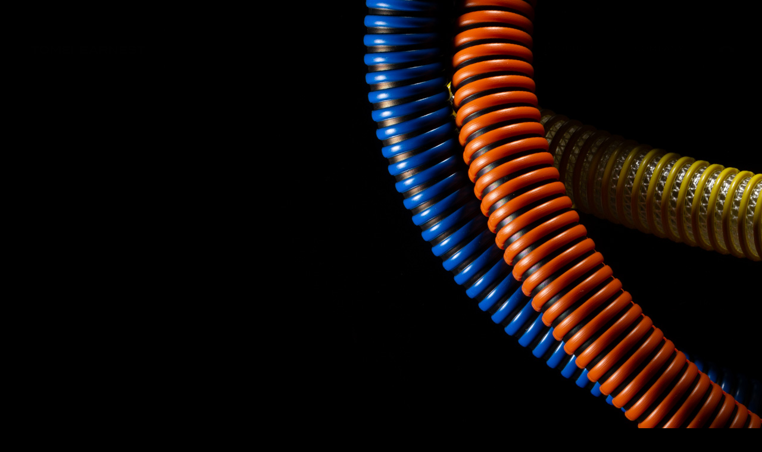

--- FILE ---
content_type: text/html
request_url: https://www.tomei-earnest.com/hose.html
body_size: 5781
content:
<!DOCTYPE HTML>
<html lang="ja" prefix="og:http://ogp.me/ns#">
<head>
<meta charset="UTF-8">
<meta name="author" content="株式会社 東名アーネスト">
<meta name="description" content="WRAP IT UP & PREVENT IT. カバーをして防ぐ">
<!--
<PageMap>
	<DataObject type="thumbnail">
		<Attribute name="src" value="https://www.tomei-earnest.com/img/thumbnail.jpg"/>
		<Attribute name="width" value="600"/>
		<Attribute name="height" value="315"/>
	</DataObject>
</PageMap>
-->
<meta name="thumbnail" content="https://www.tomei-earnest.com/img/thumbnail.jpg">
<meta name="viewport" content="width=device-width,initial-scale=1.0,minimum-scale=1.0">
<meta name="format-detection" content="telephone=no">
<meta http-equiv="X-UA-Compatible" content="IE=edge">
<!-- BEGIN: OGP -->
<meta property="og:locale" content="ja_JP">
<meta property="og:title" content="ホースプロテクタ製品情報｜株式会社 東名アーネスト | ホース・継手の東名ホース">
<meta property="og:description" content="WRAP IT UP & PREVENT IT. カバーをして防ぐ">
<meta property="og:url" content="https://www.tomei-earnest.com/">
<meta property="og:image" content="https://www.tomei-earnest.com/img/og-image.png">
<meta property="og:type" content="article">
<meta property="og:site_name" content="株式会社 東名アーネスト | ホース・継手の東名ホース">
<meta property="og:phone_number" content="052-842-8847">
<meta name="twitter:card" content="summary_large_image">
<!-- END: OGP -->
<link rel="canonical" href="https://www.tomei-earnest.com/">
<link rel="apple-touch-icon" type="image/png" href="img/apple-touch-icon.png">
<link rel="icon" type="image/png" href="img/favicon.png">
<link rel="stylesheet" href="css/destyle.css">
<link rel="stylesheet" href="css/style.css">
<noscript><link rel="stylesheet" href="css/noscript.css"></noscript>
<title>ホースプロテクタ製品情報｜株式会社 東名アーネスト | ホース・継手の東名ホース</title>
<!-- Google Tag Manager -->
<script>(function(w,d,s,l,i){w[l]=w[l]||[];w[l].push({'gtm.start':
new Date().getTime(),event:'gtm.js'});var f=d.getElementsByTagName(s)[0],
j=d.createElement(s),dl=l!='dataLayer'?'&l='+l:'';j.async=true;j.src=
'https://www.googletagmanager.com/gtm.js?id='+i+dl;f.parentNode.insertBefore(j,f);
})(window,document,'script','dataLayer','GTM-W85L6MC');</script>
<!-- End Google Tag Manager -->
</head>

<body class="top">
<!-- Google Tag Manager (noscript) -->
<noscript><iframe src="https://www.googletagmanager.com/ns.html?id=GTM-W85L6MC"
height="0" width="0" style="display:none;visibility:hidden"></iframe></noscript>
<!-- End Google Tag Manager (noscript) -->

<div id="cover"><div id="loader"><img src="img/loading_logo.png" loading="lazy" alt="Now Loading"></div></div>
<div id="wrapper">
<a href="#" id="page-top"><img src="img/btn_top.png" loading="lazy" alt="↑"></a>
<header id="header" class="fadeinS">
	<h1 class="fnt-MtrSb">
    <a href="./" class="pc">
      <img src="img/logo_w.svg" loading="lazy" alt="TOMEI EARNEST">
      <span class="box-border leftTop"></span>
      <span class="box-border leftBottom"></span>
      <span class="box-border rightTop"></span>
      <span class="box-border rightBottom"></span>
    </a>
    <a href="./" class="sp">
      <img src="img/logo.svg" loading="lazy" alt="TOMEI EARNEST">
    </a>
  </h1>
  <nav role="navigation">
    <div class="spNav">
      <div class="box"><a class="menu-trigger" href=""><span></span><span></span></a></div>
      <div class="cntctB"><a href="contact.html"><img src="img/icn_tel_b.svg" loading="lazy" alt="CONTACT"></a></div>
    </div>
    
    <div class="gMenu fnt-MtrRg pc">
      <ul>
        <li><a href="./#topProductsSct">
          PRODUCTS
          <span class="box-border leftTop"></span>
          <span class="box-border leftBottom"></span>
          <span class="box-border rightTop"></span>
          <span class="box-border rightBottom"></span>
        </a></li>
        <li><a href="company.html">
          COMPANY
          <span class="box-border leftTop"></span>
          <span class="box-border leftBottom"></span>
          <span class="box-border rightTop"></span>
          <span class="box-border rightBottom"></span>
        </a></li>
        <li><a href="contact.html">
          <img src="img/icn_tel.svg" loading="lazy" alt="CONTACT" class="tel">
          <span class="box-border leftTop"></span>
          <span class="box-border leftBottom"></span>
          <span class="box-border rightTop"></span>
          <span class="box-border rightBottom"></span>
        </a></li>
      </ul>
    </div>
    
    <div class="spMenu fnt-MtrSb sp">
      <ul>
        <li>
          <p class="list">PRODUCTS</p>
          <ul class="sbMenu fnt-MtrRg">
            <li><a href="hose.html">HOSE PROTECTOR</a></li>
            <li><a href="fireproof.html">FIREPROOF COVER</a></li>
            <li><a href="cover.html">COVER</a></li>
          </ul>
        </li>
        <li>
          <a href="company.html">COMPANY</a>
        </li>
        <li>
          <a href="https://tomei-earnest.blogspot.com/" target="_blank">NEWS</a>
        </li>
        <li class="sub">
          <a href="https://tomei-earnest.blogspot.com/search/label/wearing" target="_blank">建設機械装着事例</a>
        </li>
        <li class="sub">
          <a href="https://tomei-earnest.blogspot.com/search/label/%E8%A3%BD%E5%93%81%E3%83%AC%E3%83%9D%E3%83%BC%E3%83%88" target="_blank">製品レポート</a>
        </li>
        <li class="sub">
          <a href="https://www.tomei-earnest.com/panf/hp_jiso_list.pdf">ホースプロテクタ 実装着サイズ表</a>
        </li>
        <li class="sub">
          <a href="policy.html">プライバシーポリシー</a>
        </li>
        <li class="close">
          <p class="btnC">閉じる</p>
        </li>
      </ul>
    </div>
  </nav>
</header><!--/header-->

<main>
  <article>
    <section id="prodactsMainSct" class="hose">
      <h2 class="fnt-MtrSb fadeinS"><span class="fnt-MtrLt">01:</span>HOSE<br>PROTECTOR<small>ホースプロテクタ</small></h2>
      
      <p class="copy fadeinS">安心をカタチに・・・強くてシンプルなものは美しい。</p>
      
      <div class="movieB fadeinS"><div class="movie-wrap"><iframe width="560" height="315" src="https://www.youtube.com/embed/B_GbdkOBOLI" title="YouTube video player" frameborder="0" allow="accelerometer; autoplay; clipboard-write; encrypted-media; gyroscope; picture-in-picture" allowfullscreen></iframe></div></div>
      
      <ul class="sNav fadeinS">
        <li><a href="#hp-yb"><span class="en fnt-MtrSb">HOSE PROTECTOR <b>YB</b></span></a></li>
        <li><a href="#hp-bb"><span class="en fnt-MtrSb">HOSE PROTECTOR <b>BB</b></span></a></li>
        <li><a href="#hp-ob"><span class="en fnt-MtrSb">HOSE PROTECTOR <b>OB</b></span></a></li>
        <li><a href="#hp-yc"><span class="en fnt-MtrSb">HOSE PROTECTOR <b>YC</b></span></a></li>
        <li><a href="#hp-bc"><span class="en fnt-MtrSb">HOSE PROTECTOR <b>BC</b></span></a></li>
        <li><a href="#hp-oc"><span class="en fnt-MtrSb">HOSE PROTECTOR <b>OC</b></span></a></li>
        <li><a href="#hp-sc"><span class="en fnt-MtrSb">HOSE PROTECTOR <b>SC</b></span></a></li>
      </ul>
    </section>
  
    <section id="prodactsItemsSct">
      
      <div class="itemBox" id="hp-yb">
        <div class="box1">
          <p class="name fnt-MtrSb"><span>HOSE PROTECTOR</span><b>YB</b><small>ホースプロテクタ YB</small></p>
          <div class="icn">
            <img src="img/icn_slit.png" alt="SLIT[被せる]">
          </div>
          <div class="detail">
            <p class="ttl">用途・目的</p>
            <p class="txt">油圧ホース破損による周辺への作動油飛散を低減し、オゾン・雨・雪・寒冷・高温などによる耐久劣化、ぶつけやひっかけによる損傷、擦れによる摩擦などから油圧ホースを保護する専用カバーです。</p>
          </div>
          <div class="detail">
            <p class="ttl">特徴</p>
            <p class="txt">EPDMゴムは、柔軟性・耐候性・耐寒性・耐摩擦性に非常に優れています。また硬質のポリエチレンらせん芯は耐衝撃性に優れているので、作動油の飛散を低減するとともに油圧ホースをガッチリガードします。</p>
          </div>
          <div class="detail">
            <p class="ttl">材質</p>
            <p class="txt">硬質PE、EPDMゴム</p>
          </div>
          <div class="detail">
            <p class="ttl">注意書き・その他</p>
            <p class="txt">ホースプロテクタには、スリット（縦切り込み）が入っているので、油圧ホースを外さず取り付けられます。特殊工具不要、短時間で簡単に作動油を漏らすことなく装着することができます。</p>
          </div>
          <span class="box-border leftTop"></span>
          <span class="box-border leftBottom"></span>
          <span class="box-border rightTop"></span>
          <span class="box-border rightBottom"></span>
        </div>
        <div class="box2">
          <img src="img/products_hp-yb.png" alt="ホースプロテクタYB製品写真">
          <span class="box-border rightTop"></span>
          <span class="box-border rightBottom"></span>
        </div>
        <div class="box3">
          <div class="table-wrap">
            <table>
              <tr>
                <th>プロテクタサイズ</th>
                <th>油圧ホース適用サイズ</th>
                <th>標準内径(mm)</th>
                <th>標準外径(mm)</th>
                <th>標準重量(g/m)</th>
                <th>販売ロット</th>
              </tr>
              <tr>
                <td>25</td>
                <td>1/4～1/2</td>
                <td>25.5</td>
                <td>34.1</td>
                <td>350</td>
                <td rowspan="4">切売(1m単位)<br>定尺10m</td>
              </tr>
              <tr>
                <td>32</td>
                <td>3/8～3/4</td>
                <td>32.0</td>
                <td>41.0</td>
                <td>460</td>
              </tr>
              <tr>
                <td>38</td>
                <td>1/2～1インチ</td>
                <td>38.7</td>
                <td>49.9</td>
                <td>700</td>
              </tr>
              <tr>
                <td>50</td>
                <td>3/4～1-1/4</td>
                <td>51.3</td>
                <td>63.7</td>
                <td>1050</td>
              </tr>
              <tr>
                <td>65</td>
                <td>1-1/4～1-1/2</td>
                <td>63.8</td>
                <td>76.8</td>
                <td>1350</td>
                <td rowspan="2">切売(1m単位)<br>定尺5m</td>
              </tr>
              <tr>
                <td>75</td>
                <td>1-1/2～2インチ</td>
                <td>76.6</td>
                <td>91.6</td>
                <td>1810</td>
              </tr>
            </table>
          </div>
          <p class="spScroll">※横スクロールでご覧いただけます。</p>
          
          <ul>
            <li><a href="contact.html">製品についての<br class="dd520">お見積・お問い合わせ</a></li>
            <li><a href="http://tomei-earnest.blogspot.jp/search/label/%E5%95%86%E5%93%81%E5%88%A5%2F%E3%83%9B%E3%83%BC%E3%82%B9%E3%83%97%E3%83%AD%E3%83%86%E3%82%AF%E3%82%BFYB" target="_blank">装着事例</a></li>
          </ul>
        </div>
      </div>
      
      <div class="itemBox" id="hp-bb">
        <div class="box1">
          <p class="name fnt-MtrSb"><span>HOSE PROTECTOR</span><b>BB</b><small>ホースプロテクタ BB</small></p>
          <div class="icn">
            <img src="img/icn_slit.png" alt="SLIT[被せる]">
          </div>
          <div class="detail">
            <p class="ttl">用途・目的</p>
            <p class="txt">油圧ホース破損による周辺への作動油飛散を低減し、オゾン・雨・雪・寒冷・高温などによる耐久劣化、ぶつけやひっかけによる損傷、擦れによる摩擦などから油圧ホースを保護する専用カバーです。</p>
          </div>
          <div class="detail">
            <p class="ttl">特徴</p>
            <p class="txt">EPDMゴムは、柔軟性・耐候性・耐寒性・耐摩擦性に非常に優れています。また硬質のポリエチレンらせん芯は耐衝撃性に優れているので、作動油の飛散を低減するとともに油圧ホースをガッチリガードします。</p>
          </div>
          <div class="detail">
            <p class="ttl">材質</p>
            <p class="txt">硬質PE、EPDMゴム</p>
          </div>
          <div class="detail">
            <p class="ttl">注意書き・その他</p>
            <p class="txt">ホースプロテクタには、スリット（縦切り込み）が入っているので、油圧ホースを外さず取り付けられます。特殊工具不要、短時間で簡単に作動油を漏らすことなく装着することができます。</p>
          </div>
          <span class="box-border leftTop"></span>
          <span class="box-border leftBottom"></span>
          <span class="box-border rightTop"></span>
          <span class="box-border rightBottom"></span>
        </div>
        <div class="box2">
          <img src="img/products_hp-bb.png" alt="ホースプロテクタBB製品写真">
          <span class="box-border rightTop"></span>
          <span class="box-border rightBottom"></span>
        </div>
        <div class="box3">
          <div class="table-wrap">
            <table>
              <tr>
                <th>プロテクタサイズ</th>
                <th>油圧ホース適用サイズ</th>
                <th>標準内径(mm)</th>
                <th>標準外径(mm)</th>
                <th>標準重量(g/m)</th>
                <th>販売ロット</th>
              </tr>
              <tr>
                <td>25</td>
                <td>1/4～1/2</td>
                <td>25.5</td>
                <td>34.1</td>
                <td>350</td>
                <td rowspan="4">切売(1m単位)<br>定尺10m</td>
              </tr>
              <tr>
                <td>32</td>
                <td>3/8～3/4</td>
                <td>32.0</td>
                <td>41.0</td>
                <td>460</td>
              </tr>
              <tr>
                <td>38</td>
                <td>1/2～1インチ</td>
                <td>38.7</td>
                <td>49.9</td>
                <td>700</td>
              </tr>
              <tr>
                <td>50</td>
                <td>3/4～1-1/4</td>
                <td>51.3</td>
                <td>63.7</td>
                <td>1050</td>
              </tr>
              <tr>
                <td>65</td>
                <td>1-1/4～1-1/2</td>
                <td>63.8</td>
                <td>76.8</td>
                <td>1350</td>
                <td rowspan="2">切売(1m単位)<br>定尺5m</td>
              </tr>
              <tr>
                <td>75</td>
                <td>1-1/2～2インチ</td>
                <td>76.6</td>
                <td>91.6</td>
                <td>1810</td>
              </tr>
            </table>
          </div>
          <p class="spScroll">※横スクロールでご覧いただけます。</p>
          
          <ul>
            <li><a href="contact.html">製品についての<br class="dd520">お見積・お問い合わせ</a></li>
            <li><a href="https://tomei-earnest.blogspot.com/search/label/%E5%95%86%E5%93%81%E5%88%A5%2F%E3%83%9B%E3%83%BC%E3%82%B9%E3%83%97%E3%83%AD%E3%83%86%E3%82%AF%E3%82%BFBB" target="_blank">装着事例</a></li>
          </ul>
        </div>
      </div>
      
      <div class="itemBox" id="hp-ob">
        <div class="box1">
          <p class="name fnt-MtrSb"><span>HOSE PROTECTOR</span><b>OB</b><small>ホースプロテクタ OB</small></p>
          <div class="icn">
            <img src="img/icn_slit.png" alt="SLIT[被せる]">
          </div>
          <div class="detail">
            <p class="ttl">用途・目的</p>
            <p class="txt">油圧ホース破損による周辺への作動油飛散を低減し、オゾン・雨・雪・寒冷・高温などによる耐久劣化、ぶつけやひっかけによる損傷、擦れによる摩擦などから油圧ホースを保護する専用カバーです。</p>
          </div>
          <div class="detail">
            <p class="ttl">特徴</p>
            <p class="txt">EPDMゴムは、柔軟性・耐候性・耐寒性・耐摩擦性に非常に優れています。また硬質のポリエチレンらせん芯は耐衝撃性に優れているので、作動油の飛散を低減するとともに油圧ホースをガッチリガードします。</p>
          </div>
          <div class="detail">
            <p class="ttl">材質</p>
            <p class="txt">硬質PE、EPDMゴム</p>
          </div>
          <div class="detail">
            <p class="ttl">注意書き・その他</p>
            <p class="txt">ホースプロテクタには、スリット（縦切り込み）が入っているので、油圧ホースを外さず取り付けられます。特殊工具不要、短時間で簡単に作動油を漏らすことなく装着することができます。</p>
          </div>
          <span class="box-border leftTop"></span>
          <span class="box-border leftBottom"></span>
          <span class="box-border rightTop"></span>
          <span class="box-border rightBottom"></span>
        </div>
        <div class="box2">
          <img src="img/products_hp-ob.png" alt="ホースプロテクタOB製品写真">
          <span class="box-border rightTop"></span>
          <span class="box-border rightBottom"></span>
        </div>
        <div class="box3">
          <div class="table-wrap">
            <table>
              <tr>
                <th>プロテクタサイズ</th>
                <th>油圧ホース適用サイズ</th>
                <th>標準内径(mm)</th>
                <th>標準外径(mm)</th>
                <th>標準重量(g/m)</th>
                <th>販売ロット</th>
              </tr>
              <tr>
                <td>25</td>
                <td>1/4～1/2</td>
                <td>25.5</td>
                <td>34.1</td>
                <td>350</td>
                <td rowspan="4">切売(1m単位)<br>定尺10m</td>
              </tr>
              <tr>
                <td>32</td>
                <td>3/8～3/4</td>
                <td>32.0</td>
                <td>41.0</td>
                <td>460</td>
              </tr>
              <tr>
                <td>38</td>
                <td>1/2～1インチ</td>
                <td>38.7</td>
                <td>49.9</td>
                <td>700</td>
              </tr>
              <tr>
                <td>50</td>
                <td>3/4～1-1/4</td>
                <td>51.3</td>
                <td>63.7</td>
                <td>1050</td>
              </tr>
              <tr>
                <td>65</td>
                <td>1-1/4～1-1/2</td>
                <td>63.8</td>
                <td>76.8</td>
                <td>1350</td>
                <td rowspan="2">切売(1m単位)<br>定尺5m</td>
              </tr>
              <tr>
                <td>75</td>
                <td>1-1/2～2インチ</td>
                <td>76.6</td>
                <td>91.6</td>
                <td>1810</td>
              </tr>
            </table>
          </div>
          <p class="spScroll">※横スクロールでご覧いただけます。</p>
          
          <ul>
            <li><a href="contact.html">製品についての<br class="dd520">お見積・お問い合わせ</a></li>
            <li><a href="http://tomei-earnest.blogspot.jp/search/label/%E5%95%86%E5%93%81%E5%88%A5%2F%E3%83%9B%E3%83%BC%E3%82%B9%E3%83%97%E3%83%AD%E3%83%86%E3%82%AF%E3%82%BFOB" target="_blank">装着事例</a></li>
          </ul>
        </div>
      </div>
      
      <div class="itemBox" id="hp-yc">
        <div class="box1">
          <p class="name fnt-MtrSb"><span>HOSE PROTECTOR</span><b>YC</b><small>ホースプロテクタ YC</small></p>
          <div class="icn">
            <img src="img/icn_slit.png" alt="SLIT[被せる]">
          </div>
          <div class="detail">
            <p class="ttl">用途・目的</p>
            <p class="txt">油圧ホース破損による周辺への作動油飛散を低減し、オゾン・雨・雪・寒冷・高温などによる耐久劣化、ぶつけやひっかけによる損傷、擦れによる摩擦などから油圧ホースを保護する専用カバーです。</p>
          </div>
          <div class="detail">
            <p class="ttl">特徴</p>
            <p class="txt">軟質PVC層部が透明なので、ホースプロテクタYCの装着後でも油圧ホースの目視点検が容易にできます。また、非常に軽量でコストパフォーマンスにも優れています。</p>
          </div>
          <div class="detail">
            <p class="ttl">材質</p>
            <p class="txt">軟質PVC</p>
          </div>
          <div class="detail">
            <p class="ttl">注意書き・その他</p>
            <p class="txt">ホースプロテクタには、スリット（縦切り込み）が入っているので、油圧ホースを外さず取り付けられます。特殊工具不要、短時間で簡単に作動油を漏らすことなく装着することができます。</p>
          </div>
          <span class="box-border leftTop"></span>
          <span class="box-border leftBottom"></span>
          <span class="box-border rightTop"></span>
          <span class="box-border rightBottom"></span>
        </div>
        <div class="box2">
          <img src="img/products_hp-yc.png" alt="ホースプロテクタYC製品写真">
          <span class="box-border rightTop"></span>
          <span class="box-border rightBottom"></span>
        </div>
        <div class="box3">
          <div class="table-wrap">
            <table>
              <tr>
                <th>プロテクタサイズ</th>
                <th>油圧ホース適用サイズ</th>
                <th>標準内径(mm)</th>
                <th>標準外径(mm)</th>
                <th>標準重量(g/m)</th>
                <th>販売ロット</th>
              </tr>
              <tr>
                <td>25</td>
                <td>1/4～1/2</td>
                <td>25.0</td>
                <td>34.1</td>
                <td>335</td>
                <td rowspan="4">切売(1m単位)<br>定尺10m</td>
              </tr>
              <tr>
                <td>32</td>
                <td>3/8～3/4</td>
                <td>31.5</td>
                <td>41.0</td>
                <td>410</td>
              </tr>
              <tr>
                <td>38</td>
                <td>1/2～1インチ</td>
                <td>38.0</td>
                <td>49.9</td>
                <td>550</td>
              </tr>
              <tr>
                <td>50</td>
                <td>3/4～1-1/4</td>
                <td>50.8</td>
                <td>63.7</td>
                <td>830</td>
              </tr>
              <tr>
                <td>65</td>
                <td>1-1/4～1-1/2</td>
                <td>63.5</td>
                <td>76.8</td>
                <td>1170</td>
                <td rowspan="2">切売(1m単位)<br>定尺5m</td>
              </tr>
              <tr>
                <td>75</td>
                <td>1-1/2～2インチ</td>
                <td>76.4</td>
                <td>91.6</td>
                <td>1565</td>
              </tr>
            </table>
          </div>
          <p class="spScroll">※横スクロールでご覧いただけます。</p>
          
          <ul>
            <li><a href="contact.html">製品についての<br class="dd520">お見積・お問い合わせ</a></li>
            <li><a href="http://tomei-earnest.blogspot.jp/search/label/%E5%95%86%E5%93%81%E5%88%A5%2F%E3%83%9B%E3%83%BC%E3%82%B9%E3%83%97%E3%83%AD%E3%83%86%E3%82%AF%E3%82%BFYC" target="_blank">装着事例</a></li>
          </ul>
        </div>
      </div>
      
      <div class="itemBox" id="hp-bc">
        <div class="box1">
          <p class="name fnt-MtrSb"><span>HOSE PROTECTOR</span><b>BC</b><small>ホースプロテクタ BC</small></p>
          <div class="icn">
            <img src="img/icn_slit.png" alt="SLIT[被せる]">
          </div>
          <div class="detail">
            <p class="ttl">用途・目的</p>
            <p class="txt">油圧ホース破損による周辺への作動油飛散を低減し、オゾン・雨・雪・寒冷・高温などによる耐久劣化、ぶつけやひっかけによる損傷、擦れによる摩擦などから油圧ホースを保護する専用カバーです。</p>
          </div>
          <div class="detail">
            <p class="ttl">特徴</p>
            <p class="txt">軟質PVC層部が透明なので、ホースプロテクタBCの装着後でも油圧ホースの目視点検が容易にできます。また、非常に軽量でコストパフォーマンスにも優れています。</p>
          </div>
          <div class="detail">
            <p class="ttl">材質</p>
            <p class="txt">軟質PVC</p>
          </div>
          <div class="detail">
            <p class="ttl">注意書き・その他</p>
            <p class="txt">ホースプロテクタには、スリット（縦切り込み）が入っているので、油圧ホースを外さず取り付けられます。特殊工具不要、短時間で簡単に作動油を漏らすことなく装着することができます。</p>
          </div>
          <span class="box-border leftTop"></span>
          <span class="box-border leftBottom"></span>
          <span class="box-border rightTop"></span>
          <span class="box-border rightBottom"></span>
        </div>
        <div class="box2">
          <img src="img/products_hp-bc.png" alt="ホースプロテクタBC製品写真">
          <span class="box-border rightTop"></span>
          <span class="box-border rightBottom"></span>
        </div>
        <div class="box3">
          <div class="table-wrap">
            <table>
              <tr>
                <th>プロテクタサイズ</th>
                <th>油圧ホース適用サイズ</th>
                <th>標準内径(mm)</th>
                <th>標準外径(mm)</th>
                <th>標準重量(g/m)</th>
                <th>販売ロット</th>
              </tr>
              <tr>
                <td>25</td>
                <td>1/4～1/2</td>
                <td>25.0</td>
                <td>34.1</td>
                <td>335</td>
                <td rowspan="4">切売(1m単位)<br>定尺10m</td>
              </tr>
              <tr>
                <td>32</td>
                <td>3/8～3/4</td>
                <td>31.5</td>
                <td>41.0</td>
                <td>410</td>
              </tr>
              <tr>
                <td>38</td>
                <td>1/2～1インチ</td>
                <td>38.0</td>
                <td>49.9</td>
                <td>550</td>
              </tr>
              <tr>
                <td>50</td>
                <td>3/4～1-1/4</td>
                <td>50.8</td>
                <td>63.7</td>
                <td>830</td>
              </tr>
              <tr>
                <td>65</td>
                <td>1-1/4～1-1/2</td>
                <td>63.5</td>
                <td>76.8</td>
                <td>1170</td>
                <td rowspan="2">切売(1m単位)<br>定尺5m</td>
              </tr>
              <tr>
                <td>75</td>
                <td>1-1/2～2インチ</td>
                <td>76.4</td>
                <td>91.6</td>
                <td>1565</td>
              </tr>
            </table>
          </div>
          <p class="spScroll">※横スクロールでご覧いただけます。</p>
          
          <ul>
            <li><a href="contact.html">製品についての<br class="dd520">お見積・お問い合わせ</a></li>
            <li><a href="http://tomei-earnest.blogspot.jp/search/label/%E5%95%86%E5%93%81%E5%88%A5%2F%E3%83%9B%E3%83%BC%E3%82%B9%E3%83%97%E3%83%AD%E3%83%86%E3%82%AF%E3%82%BFBC" target="_blank">装着事例</a></li>
          </ul>
        </div>
      </div>
      
      <div class="itemBox" id="hp-oc">
        <div class="box1">
          <p class="name fnt-MtrSb"><span>HOSE PROTECTOR</span><b>OC</b><small>ホースプロテクタ OC</small></p>
          <div class="icn">
            <img src="img/icn_slit.png" alt="SLIT[被せる]">
          </div>
          <div class="detail">
            <p class="ttl">用途・目的</p>
            <p class="txt">油圧ホース破損による周辺への作動油飛散を低減し、オゾン・雨・雪・寒冷・高温などによる耐久劣化、ぶつけやひっかけによる損傷、擦れによる摩擦などから油圧ホースを保護する専用カバーです。</p>
          </div>
          <div class="detail">
            <p class="ttl">特徴</p>
            <p class="txt">軟質PVC層部が透明なので、ホースプロテクタBCの装着後でも油圧ホースの目視点検が容易にできます。また、非常に軽量でコストパフォーマンスにも優れています。</p>
          </div>
          <div class="detail">
            <p class="ttl">材質</p>
            <p class="txt">軟質PVC</p>
          </div>
          <div class="detail">
            <p class="ttl">注意書き・その他</p>
            <p class="txt">ホースプロテクタには、スリット（縦切り込み）が入っているので、油圧ホースを外さず取り付けられます。特殊工具不要、短時間で簡単に作動油を漏らすことなく装着することができます。</p>
          </div>
          <span class="box-border leftTop"></span>
          <span class="box-border leftBottom"></span>
          <span class="box-border rightTop"></span>
          <span class="box-border rightBottom"></span>
        </div>
        <div class="box2">
          <img src="img/products_hp-oc.png" alt="ホースプロテクタOC製品写真">
          <span class="box-border rightTop"></span>
          <span class="box-border rightBottom"></span>
        </div>
        <div class="box3">
          <div class="table-wrap">
            <table>
              <tr>
                <th>プロテクタサイズ</th>
                <th>油圧ホース適用サイズ</th>
                <th>標準内径(mm)</th>
                <th>標準外径(mm)</th>
                <th>標準重量(g/m)</th>
                <th>販売ロット</th>
              </tr>
              <tr>
                <td>25</td>
                <td>1/4～1/2</td>
                <td>25.0</td>
                <td>34.1</td>
                <td>325</td>
                <td rowspan="4">切売(1m単位)<br>定尺10m</td>
              </tr>
              <tr>
                <td>32</td>
                <td>3/8～3/4</td>
                <td>31.5</td>
                <td>41.0</td>
                <td>400</td>
              </tr>
              <tr>
                <td>38</td>
                <td>1/2～1インチ</td>
                <td>38.0</td>
                <td>49.9</td>
                <td>540</td>
              </tr>
              <tr>
                <td>50</td>
                <td>3/4～1-1/4</td>
                <td>50.8</td>
                <td>63.7</td>
                <td>810</td>
              </tr>
              <tr>
                <td>65</td>
                <td>1-1/4～1-1/2</td>
                <td>63.5</td>
                <td>76.8</td>
                <td>1130</td>
                <td rowspan="2">切売(1m単位)<br>定尺5m</td>
              </tr>
              <tr>
                <td>75</td>
                <td>1-1/2～2インチ</td>
                <td>76.4</td>
                <td>91.6</td>
                <td>1500</td>
              </tr>
            </table>
          </div>
          <p class="spScroll">※横スクロールでご覧いただけます。</p>
          
          <ul>
            <li><a href="contact.html">製品についての<br class="dd520">お見積・お問い合わせ</a></li>
            <li><a href="http://tomei-earnest.blogspot.jp/search/label/%E5%95%86%E5%93%81%E5%88%A5%2F%E3%83%9B%E3%83%BC%E3%82%B9%E3%83%97%E3%83%AD%E3%83%86%E3%82%AF%E3%82%BFOC" target="_blank">装着事例</a></li>
          </ul>
        </div>
      </div>
      
      <div class="itemBox" id="hp-sc">
        <div class="box1">
          <p class="name fnt-MtrSb"><span>HOSE PROTECTOR</span><b>SC</b><small>ホースプロテクタ SC</small></p>
          <div class="icn">
            <img src="img/icn_slit.png" alt="SLIT[被せる]">
          </div>
          <div class="detail">
            <p class="ttl">用途・目的</p>
            <p class="txt">油圧ホース破損による機体周辺やオペレーター様への作動油⾶散を低減し、耐久劣化や摩耗などから油圧ホースを保護する専⽤カバーです。</p>
          </div>
          <div class="detail">
            <p class="ttl">特徴</p>
            <p class="txt">ホースプロテクタSCには縦の切り込みがはいっておりますので、油圧ホースを取り外さず配管されたままで装着することができます。</p>
          </div>
          <div class="detail">
            <p class="ttl">カラー</p>
            <p class="txt">クリア</p>
          </div>
          <div class="detail">
            <p class="ttl">材質</p>
            <p class="txt">軟質PVC</p>
          </div>
          <div class="detail">
            <p class="ttl">使用温度</p>
            <p class="txt">0℃～35℃</p>
          </div>
          <div class="detail">
            <p class="ttl">注意書き・その他</p>
            <p class="txt">ホースプロテクタSCには、適量数の結束バンドが付属されています。</p>
          </div>
          <span class="box-border leftTop"></span>
          <span class="box-border leftBottom"></span>
          <span class="box-border rightTop"></span>
          <span class="box-border rightBottom"></span>
        </div>
        <div class="box2">
          <img src="img/products_hp-sc.png" alt="ホースプロテクタSC製品写真">
          <span class="box-border rightTop"></span>
          <span class="box-border rightBottom"></span>
        </div>
        <div class="box3">
          <div class="table-wrap">
            <table>
              <tr>
                <th>サイズ(内径mm)</th>
                <th>油圧ホース適用サイズ</th>
                <th>標準外径(mm)</th>
                <th>標準重量(g/m)</th>
                <th>販売ロット</th>
              </tr>
              <tr>
                <td>19</td>
                <td>1/4</td>
                <td>23.0</td>
                <td>160</td>
                <td rowspan="7">切売(1cm単位)<br>定尺10m</td>
              </tr>
              <tr>
                <td>22</td>
                <td>1/4〜3/8</td>
                <td>26.0</td>
                <td>180</td>
              </tr>
              <tr>
                <td>25</td>
                <td>3/8～1/2</td>
                <td>29.0</td>
                <td>200</td>
              </tr>
              <tr>
                <td>32</td>
                <td>1/2～3/4</td>
                <td>37.0</td>
                <td>320</td>
              </tr>
              <tr>
                <td>38</td>
                <td>5/8～1インチ</td>
                <td>43.0</td>
                <td>360</td>
              </tr>
              <tr>
                <td>45</td>
                <td>3/4～1インチ</td>
                <td>52.0</td>
                <td>640</td>
              </tr>
              <tr>
                <td>50</td>
                <td>1インチ～1'1/4</td>
                <td>58.0</td>
                <td>800</td>
              </tr>
              <tr>
                <td>65</td>
                <td>1'1/4～1'1/2</td>
                <td>675.0</td>
                <td>1400</td>
                <td rowspan="2">切売(1cm単位)<br>定尺5m</td>
              </tr>
              <tr>
                <td>75</td>
                <td>1'1/2～2インチ</td>
                <td>85.0</td>
                <td>1600</td>
              </tr>
            </table>
          </div>
          <p class="spScroll">※横スクロールでご覧いただけます。</p>
          
          <ul>
            <li><a href="contact.html">製品についての<br class="dd520">お見積・お問い合わせ</a></li>
            <li><a href="http://tomei-earnest.blogspot.jp/search/label/%E5%95%86%E5%93%81%E5%88%A5%2F%E3%83%9B%E3%83%BC%E3%82%B9%E3%83%97%E3%83%AD%E3%83%86%E3%82%AF%E3%82%BFOC" target="_blank">装着事例</a></li>
          </ul>
        </div>
      </div>
      
    </section>
  </article>
</main>

<footer id="footer">
  <div class="inner fadeinF">
    <div class="company">
      <div class="logo"><img src="img/logo_w.svg" loading="lazy" alt="TOMEI EARNEST"></div>
      <p class="name">株式会社 東名アーネスト</p>
      <p class="add">〒470-0125 愛知県日進市赤池一丁目3001番地<br>第25オーシャンプラザビル405</p>
      <a href="contact.html" class="contact fnt-MtrSb">CONTACT</a>
    </div>

    <div class="contents">
      <ul class="menu fnt-MtrRg">
        <li>
          <p class="noLinkTxt">PRODUCTS</p>
          <a href="hose.html" class="sub">HOSE <br>PROTECTOR</a>
          <a href="fireproof.html" class="sub">FIREPROOF <br>COVER</a>
          <a href="cover.html" class="sub">COVER</a>
        </li>
        <li>
          <a href="company.html">COMPANY</a>
          <a href="https://tomei-earnest.blogspot.com/" target="_blank">NEWS</a>
        </li>
        <li>
          <a href="https://tomei-earnest.blogspot.com/search/label/wearing" target="_blank" class="jp">建設機械装着事例</a>
          <a href="https://tomei-earnest.blogspot.com/search/label/%E8%A3%BD%E5%93%81%E3%83%AC%E3%83%9D%E3%83%BC%E3%83%88" target="_blank" class="jp">製品レポート</a>
          <a href="https://www.tomei-earnest.com/panf/hp_jiso_list.pdf" class="jp">ホースプロテクタ 実装着サイズ表</a>
          <a href="policy.html" class="jp">プライバシーポリシー</a>
        </li>
      </ul>
      <div class="youtube">
        <a href="https://www.youtube.com/channel/UCEIfCOeiNa6TaXSSLouXozw" target="_blank" class="ta">東名アーネスト チャンネル</a>
        <a href="https://www.youtube.com/channel/UCV40SLoz5gXVbTHtLulinmA" target="_blank" class="tp">TE.PRON チャンネル</a>
      </div>
      <div class="cpr">&copy;<script type="text/javascript">document.write(new Date().getFullYear());</script> TOMEI EARNEST. All Rights Reserved.</div>
    </div>

  </div>
</footer><!--/footer-->
  
<script>
window.WebFontConfig = {
  google: { families: ['Montserrat:300,400,600','Noto+Sans+JP:400,700'] },
  active: function() { sessionStorage.fonts = true; }
};
(function() {
  var wf = document.createElement('script');
  wf.src = 'https://ajax.googleapis.com/ajax/libs/webfont/1.6.26/webfont.js';
  wf.type = 'text/javascript';
  wf.async = 'true';
  var s = document.getElementsByTagName('script')[0];
  s.parentNode.insertBefore(wf, s);
})();
</script>

</div><!--/wrapper-->
  
<script src="https://ajax.googleapis.com/ajax/libs/jquery/3.6.0/jquery.min.js"></script>
<script src="//cdn.jsdelivr.net/npm/jquery.easing@1.4.1/jquery.easing.min.js"></script>
<script src="//cdn.jsdelivr.net/npm/jquery-inview@1.1.2/jquery.inview.min.js"></script>
<script src="js/base.js"></script>
<script type="application/ld+json">
{
  "@context" : "https://schema.org",
  "@type" : "Corporation",
  "name" : "株式会社 東名アーネスト",
  "founder":"森 功治",
  "foundingDate":"1997-01-01", 
  "image": "https://www.tomei-earnest.com/img/thumbnail.jpg",
  "description" : "概要",
  "url" : "https://www.tomei-earnest.com/",
  "logo": "https://www.tomei-earnest.com/img/logo.svg",
  "telephone" : "052-842-8847",
  "faxNumber": "052-842-8894",
  "address": [
    {
      "@type": "PostalAddress",
      "addressLocality": "日進市赤池一丁目3001番地",
      "addressRegion": "愛知県",
      "postalCode": "470-0125",
      "streetAddress": "第25オーシャンプラザビル405",
      "addressCountry": "JP"
    }
  ]
}
</script>
</body>
</html>


--- FILE ---
content_type: text/css
request_url: https://www.tomei-earnest.com/css/style.css
body_size: 6521
content:
@charset "UTF-8";
*, *::before, *::after { box-sizing: border-box; }

body { color: #fff; background: #000; font-size: 1.6vw; font-weight: 400; letter-spacing: .05em; font-family: 'Noto Sans JP', BlinkMacSystemFont, Roboto, "Segoe UI", "Helvetica Neue", HelveticaNeue, YuGothic, "Yu Gothic Medium", "Yu Gothic", Verdana, Meiryo, sans-serif; font-feature-settings: "palt"; -webkit-font-smoothing: antialiased; -moz-osx-font-smoothing: grayscale; }
@media screen and (max-width: 519px) { body { font-size: 3.2vw; } }

body.top { background: #000 url("../img/top_main_bg.jpg") no-repeat center top/100%; }
@media screen and (max-width: 519px) { body.top { background-size: 200%; background-position: 90% 19em; } }

_:lang(x)::-ms-backdrop, .selector { font-family: "Segoe UI", Meiryo, sans-serif; }

.fnt-MtrLt { font-family: 'Montserrat'; font-weight: 300; }
.fnt-MtrRg { font-family: 'Montserrat'; font-weight: 400; }
.fnt-MtrSb { font-family: 'Montserrat'; font-weight: 600; }

p { line-height: 1.8; }

b, strong { font-weight: 700; }

img { border: 0; vertical-align: top; }

input, select { position: relative; top: 1px; }

table, th, td { border-collapse: collapse; border-spacing: 0; }

ul, li { list-style: none; }

a:link, a:visited { color: #fff; text-decoration: none; transition: opacity 0.5s; }
a:hover, a:active { opacity: .5; }

#cover { width: 100%; height: 100%; position: fixed; background: #000; top: 0; left: 0; z-index: 10000; }

#loader { opacity: 0; position: absolute; top: 0; left: 0; right: 0; bottom: 0; margin: auto; width: 300px; height: 250px; }
#loader img { width: 100%; height: auto; }
@media screen and (max-width: 519px) { #loader { width: 210px; height: 175px; } }

#wrapper { overflow: hidden; position: relative; }

#page-top { position: fixed; bottom: 20px; right: 20px; z-index: 9000; width: 40px; opacity: .8; }
#page-top img { width: 100%; height: auto; }

.dd960 { display: none; }
@media screen and (max-width: 959px) { .dd960 { display: block !important; } }

@media screen and (max-width: 959px) { .nn960 { display: none !important; } }

.dd520 { display: none; }
@media screen and (max-width: 519px) { .dd520 { display: block !important; } }

@media screen and (max-width: 519px) { .nn520 { display: none !important; } }

@media screen and (max-width: 519px) { .pc { display: none !important; } }

.sp { display: none; }
@media screen and (max-width: 519px) { .sp { display: block !important; } }

.fadeinS, .fadein1, .fadein2, .fadein3, .fadein4, .fadein5, .fadein6, .fadeinF { opacity: 0; transform: translateY(30px); transition: opacity 1s ease-in, transform 1s ease-out; }
.fadeinS.active, .fadeinS.active, .fadein1.active, .fadein1.active, .fadein2.active, .fadein2.active, .fadein3.active, .fadein3.active, .fadein4.active, .fadein4.active, .fadein5.active, .fadein5.active, .fadein6.active, .fadein6.active, .fadeinF.active, .fadeinF.active { opacity: 1; transform: translateY(0); }

#header { position: fixed; z-index: 900; display: flex; justify-content: space-between; width: 100%; padding: 1em 1em 0; }
@media screen and (max-width: 519px) { #header { background: #fff; padding: 0; border-bottom: 1px solid #ccc; } }
#header h1 { position: relative; width: 20vw; padding: 1.7vw 2.5vw; }
@media screen and (max-width: 519px) { #header h1 { width: 50%; margin: 1.3em 0 0 .8em; } }
#header h1 img { width: 100%; height: auto; vertical-align: middle; }
#header h1 .box-border { position: absolute; width: 5px; height: 5px; }
#header h1 .box-border.leftTop { border-top: 1px solid #808080; border-left: 1px solid #808080; top: -.5px; left: -.5px; }
#header h1 .box-border.leftBottom { border-left: 1px solid #808080; border-bottom: 1px solid #808080; bottom: -.5px; left: -.5px; }
#header h1 .box-border.rightTop { border-top: 1px solid #808080; border-right: 1px solid #808080; top: -.5px; right: -.5px; }
#header h1 .box-border.rightBottom { border-right: 1px solid #808080; border-bottom: 1px solid #808080; right: -.5px; bottom: -.5px; }
#header nav .gMenu { position: relative; }
#header nav .gMenu ul { position: relative; display: flex; width: 100%; }
#header nav .gMenu ul li { position: relative; }
#header nav .gMenu ul li:last-child a { padding: 2vw; }
#header nav .gMenu ul li a { position: relative; display: block; text-align: center; width: 100%; font-size: 66.6%; padding: 2vw 2.5vw; }
#header nav .gMenu ul li a .tel { width: 2em; height: auto; vertical-align: middle; }
#header nav .gMenu ul li a .box-border { position: absolute; width: 5px; height: 5px; }
#header nav .gMenu ul li a .box-border.leftTop { border-top: 1px solid #808080; border-left: 1px solid #808080; top: -.5px; left: -.5px; }
#header nav .gMenu ul li a .box-border.leftBottom { border-left: 1px solid #808080; border-bottom: 1px solid #808080; bottom: -.5px; left: -.5px; }
#header nav .gMenu ul li a .box-border.rightTop { border-top: 1px solid #808080; border-right: 1px solid #808080; top: -.5px; right: -.5px; }
#header nav .gMenu ul li a .box-border.rightBottom { border-right: 1px solid #808080; border-bottom: 1px solid #808080; right: -.5px; bottom: -.5px; }
#header nav .spMenu { position: fixed; top: 60px; left: 0; width: 100%; display: block; margin: 0 auto; z-index: 999; opacity: 0; height: 0; max-height: 0; overflow: hidden; transition: max-height 0s, opacity .4s; }
#header nav .spMenu.active { opacity: 1; height: auto; max-height: none; overflow: auto; }
#header nav .spMenu > ul { display: block; background: #F7F7F7; }
#header nav .spMenu > ul > li { display: block; }
#header nav .spMenu > ul > li > a { position: relative; display: block; color: #000; width: 100%; font-size: 7.5vw; padding: .6em 0 .6em .8em; border-top: 1px solid #ccc; }
#header nav .spMenu > ul > li > a::after { content: "→"; position: absolute; right: .8em; top: 50%; transform: translateY(-50%); font-size: 88.8%; }
#header nav .spMenu > ul > li > p.list { position: relative; display: block; color: #000; width: 100%; font-size: 7.5vw; padding: .6em 0 .6em .8em; border-top: 1px solid #ccc; line-height: 1; }
#header nav .spMenu > ul > li > p.list::after { display: block; content: "＋"; position: absolute; top: 32%; font-size: 88.8%; font-weight: 400; right: .85em; }
#header nav .spMenu > ul > li > p.list.active::after { transform: rotate(45deg); transform-origin: 50% 50%; transition: transform 0.2s; }
#header nav .spMenu > ul > li.sub > a { color: #fff; background: #808080; font-size: 4.5vw; font-weight: 400; padding: 1.1em 0 1em 1.8em; }
#header nav .spMenu > ul > li.sub > a::after { right: .8em; font-size: 150%; }
#header nav .spMenu > ul > li.close { position: relative; padding: 3em 0; }
#header nav .spMenu > ul > li.close .btnC { position: relative; display: block; width: 76%; margin: 0 auto; background: #000; border-radius: 2em; text-align: center; font-size: 130%; font-weight: 700; letter-spacing: .1em; padding: 1em 0; }
#header nav .spMenu > ul > li.close .btnC::after { position: absolute; content: "＋"; font-weight: 400; top: 28%; right: 1em; transform: rotate(45deg); }
#header nav .spMenu > ul > li > ul.sbMenu { position: relative; height: 0; overflow: hidden; }
#header nav .spMenu > ul > li > ul.sbMenu li a { position: relative; display: block; color: #000; background: #E5E5E5; font-size: 5vw; padding: 1em 0 .9em 2.8em; border-top: 1px solid #fff; }
#header nav .spMenu > ul > li > ul.sbMenu li a::after { content: "→"; position: absolute; right: .8em; top: 50%; transform: translateY(-50%); font-size: 130%; }
#header nav .spMenu > ul > li > ul.sbMenu.active { height: auto; }
#header nav .spNav { display: none; }
@media screen and (max-width: 519px) { #header nav .spNav { display: flex; position: relative; justify-content: flex-end; }
  #header nav .spNav .box { position: relative; width: 60px; height: 60px; border-left: 1px solid #CCC; }
  #header nav .spNav .box .menu-trigger { display: inline-block; transition: all .4s; position: relative; z-index: 9999; width: 20px; height: 12px; top: 50%; left: 50%; transform: translateX(-50%) translateY(-50%); }
  #header nav .spNav .box .menu-trigger span { display: inline-block; transition: all .4s; box-sizing: border-box; position: absolute; width: 100%; height: 4px; background-color: #000; }
  #header nav .spNav .box .menu-trigger span:nth-of-type(1) { top: 0; }
  #header nav .spNav .box .menu-trigger span:nth-of-type(2) { bottom: 0; }
  #header nav .spNav .box .menu-trigger.active span:nth-of-type(1) { transform: translateY(4px) rotate(-45deg); }
  #header nav .spNav .box .menu-trigger.active span:nth-of-type(2) { transform: translateY(-4px) rotate(45deg); }
  #header nav .spNav .cntctB { position: relative; border-left: 1px solid #CCC; width: 60px; height: 60px; }
  #header nav .spNav .cntctB a { display: block; width: 60px; height: 60px; }
  #header nav .spNav .cntctB a img { position: relative; display: block; width: 40%; height: auto; top: 50%; left: 50%; transform: translateX(-50%) translateY(-50%); } }

main { position: relative; }
main section { position: relative; }
main section h2 { display: block; font-size: 520%; margin-bottom: .6em; }
@media screen and (max-width: 519px) { main section h2 { font-size: 430%; line-height: 1; margin-bottom: .4em; } }
main section h3 { display: block; font-size: 360%; margin-bottom: .8em; line-height: 1.3; }
main section h3 small { display: block; font-size: 40%; letter-spacing: .1em; }
main section h4 { display: block; font-size: 200%; margin: .8em auto; line-height: 1.3; }
@media screen and (max-width: 519px) { main section h4 { font-size: 240%; } }
main section h4 small { display: block; font-size: 50%; letter-spacing: .1em; margin-top: .2em; }
main section#topMainSct { padding: 12.5em 0 3em; width: 92%; margin: 0 auto; }
@media screen and (max-width: 519px) { main section#topMainSct { padding: 60px 0 2em; width: 100%; } }
main section#topMainSct .itemM { display: block; margin-bottom: 6em; }
@media screen and (max-width: 519px) { main section#topMainSct .itemM { margin-bottom: 29em; } }
main section#topMainSct .itemM li a { position: relative; display: block; font-size: 510%; line-height: 1; padding-left: .4em; }
@media screen and (max-width: 519px) { main section#topMainSct .itemM li a { font-size: 410%; padding: .3em 0 .3em .6em; border-bottom: 1px solid #333; } }
main section#topMainSct .itemM li a::before { content: ""; position: absolute; width: .2em; height: .2em; border-top: 2px solid #fff; border-right: 2px solid #fff; transform: rotate(45deg) translateY(-50%); left: -.15em; top: 50%; }
@media screen and (max-width: 519px) { main section#topMainSct .itemM li a::before { left: .2em; top: .65em; transform: rotate(45deg) translateY(0); } }
main section#topMainSct .en { font-size: 140%; line-height: 1.5; }
@media screen and (max-width: 519px) { main section#topMainSct .en { padding-left: 4%; font-size: 190%; line-height: 1.2; margin-bottom: .2em; } }
main section#topMainSct .jp { font-weight: 700; line-height: 1.5; }
@media screen and (max-width: 519px) { main section#topMainSct .jp { padding-left: 4%; font-size: 150%; } }
main section#topInfoSct { padding: 8em 0 4em; }
main section#topInfoSct .inner { position: relative; width: 84%; margin: 0 auto; }
@media screen and (max-width: 519px) { main section#topInfoSct .inner { width: 92%; } }
main section#topInfoSct .inner .infoT { display: block; border-top: 1px solid #808080; margin-bottom: 4em; }
main section#topInfoSct .inner .infoT li { position: relative; display: block; border-bottom: 1px solid #808080; padding: 1em 0; }
@media screen and (max-width: 519px) { main section#topInfoSct .inner .infoT li { padding: 1.2em 0 1em; } }
main section#topInfoSct .inner .infoT li a { position: relative; display: block; width: 96%; margin: 0 auto; line-height: 1.4; }
@media screen and (max-width: 519px) { main section#topInfoSct .inner .infoT li a { width: 92%; padding-bottom: 2.5em; } }
main section#topInfoSct .inner .infoT li a::after { content: "→"; position: absolute; right: 0; top: 50%; transform: translateY(-50%); font-size: 88.8%; }
@media screen and (max-width: 519px) { main section#topInfoSct .inner .infoT li a::after { left: 0; text-align: center; width: 100%; top: inherit; bottom: 0; transform: translateY(0%); font-size: 150%; } }
main section#topInfoSct .inner .infoT li a .cateB { display: inline-block; border: 1px solid #fff; border-radius: 1em; font-size: 66.6%; padding: 0 1.1em 0 1.2em; letter-spacing: .1em; }
@media screen and (max-width: 519px) { main section#topInfoSct .inner .infoT li a .cateB { font-size: 110%; } }
main section#topInfoSct .inner .infoT li a .cateB.info { color: #00BAAD; border-color: #00BAAD; }
main section#topInfoSct .inner .infoT li a .cateB.wear { color: #FF0082; border-color: #FF0082; }
main section#topInfoSct .inner .infoT li a .cateB.repo { color: #FFAA00; border-color: #FFAA00; }
main section#topInfoSct .inner .infoT li a .date { display: inline-block; color: #808080; font-size: 77.7%; padding: 0 1.2em 0 1em; }
@media screen and (max-width: 519px) { main section#topInfoSct .inner .infoT li a .date { font-size: 130%; } }
main section#topInfoSct .inner .infoT li a .txt { display: inline-block; font-size: 88.8%; }
@media screen and (max-width: 519px) { main section#topInfoSct .inner .infoT li a .txt { display: block; font-size: 150%; padding-top: .2em; } }
main section#topInfoSct .inner .blogL { display: block; text-align: center; }
main section#topInfoSct .inner .blogL a { position: relative; display: block; width: 33.3vw; border: 1px solid #fff; border-radius: 2em; font-size: 88.8%; font-weight: 700; padding: 1em 0; margin: 0 auto; }
@media screen and (max-width: 519px) { main section#topInfoSct .inner .blogL a { width: 90%; font-size: 150%; } }
main section#topInfoSct .inner .blogL a::after { content: "→"; position: absolute; right: 1em; top: 50%; transform: translateY(-50%); font-size: 88.8%; }
@media screen and (max-width: 519px) { main section#topInfoSct .inner .blogL a::after { font-size: 110%; } }
main section#topAboutSct { padding: 8em 0 4em; background: url("../img/top_about_bg.jpg") no-repeat center 10em/100%; }
@media screen and (max-width: 519px) { main section#topAboutSct { padding: 7em 0 2em; background-size: 240%; background-position: 68% top; } }
main section#topAboutSct .net { position: absolute; width: 100%; height: auto; top: 15.8em; left: 0; }
@media screen and (max-width: 519px) { main section#topAboutSct .net { display: none; } }
main section#topAboutSct .inner { position: relative; width: 84%; margin: 0 auto; }
@media screen and (max-width: 519px) { main section#topAboutSct .inner { width: 92%; } }
main section#topAboutSct .inner h2 { margin-bottom: 4.5em; }
@media screen and (max-width: 519px) { main section#topAboutSct .inner h2 { margin-bottom: 8em; } }
main section#topAboutSct .inner .fBox { display: flex; justify-content: space-between; }
@media screen and (max-width: 519px) { main section#topAboutSct .inner .fBox { display: block; } }
main section#topAboutSct .inner .fBox .box1 { position: relative; width: 43.2%; }
@media screen and (max-width: 519px) { main section#topAboutSct .inner .fBox .box1 { width: 100%; } }
main section#topAboutSct .inner .fBox .box1 .ttl { font-size: 190%; font-weight: 700; line-height: 1.6; letter-spacing: .15em; margin-bottom: .7em; }
@media screen and (max-width: 519px) { main section#topAboutSct .inner .fBox .box1 .ttl { font-size: 290%; line-height: 1.3; margin-bottom: .3em; } }
main section#topAboutSct .inner .fBox .box1 .en { line-height: 1.5; margin-bottom: 1em; }
@media screen and (max-width: 519px) { main section#topAboutSct .inner .fBox .box1 .en { font-size: 170%; line-height: 1.3; } }
main section#topAboutSct .inner .fBox .box1 .jp { font-size: 88.8%; text-align: justify; text-justify: inter-ideograph; }
@media screen and (max-width: 519px) { main section#topAboutSct .inner .fBox .box1 .jp { font-size: 150%; } }
main section#topAboutSct .inner .fBox .box2 { position: relative; width: 43.2%; padding-top: 14.5em; }
@media screen and (max-width: 519px) { main section#topAboutSct .inner .fBox .box2 { width: 100%; padding-top: 4em; } }
main section#topAboutSct .inner .fBox .box2 .ttl2 { font-size: 130%; font-weight: 700; line-height: 1.6; letter-spacing: .15em; margin-bottom: .8em; }
@media screen and (max-width: 519px) { main section#topAboutSct .inner .fBox .box2 .ttl2 { font-size: 220%; line-height: 1.4; text-align: justify; text-justify: inter-ideograph; } }
main section#topAboutSct .inner .fBox .box2 .jp { font-size: 88.8%; text-align: justify; text-justify: inter-ideograph; }
@media screen and (max-width: 519px) { main section#topAboutSct .inner .fBox .box2 .jp { font-size: 150%; } }
main section#topProductsSct { padding: 8em 0 2em; }
main section#topProductsSct .inner { position: relative; width: 84%; margin: 0 auto; }
@media screen and (max-width: 519px) { main section#topProductsSct .inner { width: 100%; } }
main section#topProductsSct .inner h2 { text-align: right; margin-bottom: 0; }
@media screen and (max-width: 519px) { main section#topProductsSct .inner h2 { text-align: left; margin: 0 auto .8em; width: 90%; } }
main section#topProductsSct .inner .items { position: relative; display: flex; justify-content: space-between; margin-bottom: 4em; }
@media screen and (max-width: 519px) { main section#topProductsSct .inner .items { display: block; width: 90%; margin: 0 auto; } }
main section#topProductsSct .inner .items li { width: 30%; }
@media screen and (max-width: 519px) { main section#topProductsSct .inner .items li { width: 100%; margin-bottom: 5em; } }
main section#topProductsSct .inner .items li:nth-child(2) { padding-top: 4.6em; }
@media screen and (max-width: 519px) { main section#topProductsSct .inner .items li:nth-child(2) { padding-top: 0; } }
main section#topProductsSct .inner .items li:nth-child(3) { padding-top: 11.5em; }
@media screen and (max-width: 519px) { main section#topProductsSct .inner .items li:nth-child(3) { padding-top: 0; } }
main section#topProductsSct .inner .items li .ttl { display: block; line-height: 1.1; margin-bottom: 1.2em; }
@media screen and (max-width: 519px) { main section#topProductsSct .inner .items li .ttl { position: relative; z-index: 5; font-size: 180%; padding-left: 4%; margin-bottom: 0; line-height: 1; } }
main section#topProductsSct .inner .items li .ttl small { display: block; color: #4C4C4C; font-size: 180%; }
main section#topProductsSct .inner .items li .ttl span { font-size: 220%; }
main section#topProductsSct .inner .items li .pic { display: block; width: 100%; height: auto; margin-bottom: 1em; }
@media screen and (max-width: 519px) { main section#topProductsSct .inner .items li .pic { position: relative; margin-top: -1.8em; } }
main section#topProductsSct .inner .items li .jpT { display: block; font-size: 130%; font-weight: 700; letter-spacing: .1em; margin-bottom: .5em; }
@media screen and (max-width: 519px) { main section#topProductsSct .inner .items li .jpT { font-size: 230%; } }
main section#topProductsSct .inner .items li .txt { display: block; font-size: 77.7%; text-align: justify; text-justify: inter-ideograph; margin-bottom: 1.8em; }
@media screen and (max-width: 519px) { main section#topProductsSct .inner .items li .txt { font-size: 150%; } }
main section#topProductsSct .inner .items li a.btn { position: relative; display: block; text-align: center; font-size: 77.7%; border: 1px solid #fff; border-radius: 2em; padding: 1.2em 0; }
@media screen and (max-width: 519px) { main section#topProductsSct .inner .items li a.btn { width: 90%; font-size: 150%; margin: 0 auto; } }
main section#topProductsSct .inner .items li a.btn::after { content: "→"; position: absolute; right: 1em; top: 50%; transform: translateY(-50%); font-size: 88.8%; }
@media screen and (max-width: 519px) { main section#topProductsSct .inner .items li a.btn::after { font-size: 110%; } }
main section#topProductsSct .inner .btnB { position: relative; display: block; }
main section#topProductsSct .inner .btnB .btn2 { position: relative; display: block; color: #808080; letter-spacing: .1em; text-align: center; border: 1px solid #808080; padding: 1em; border-radius: 2em; margin-bottom: 2em; }
@media screen and (max-width: 519px) { main section#topProductsSct .inner .btnB .btn2 { border-left: none; border-right: none; border-radius: 0; font-size: 150%; margin: 0; line-height: 1.2; padding: 1.4em 0; }
  main section#topProductsSct .inner .btnB .btn2.spL { border-top: none; } }
main section#topProductsSct .inner .btnB .btn2::after { content: "→"; position: absolute; right: 1em; top: 50%; transform: translateY(-50%); }
@media screen and (max-width: 519px) { main section#topProductsSct .inner .btnB .btn2::after { font-size: 110%; } }
main section#topCompanySct { padding: 8em 0 7.2em; background: url("../img/top_company_bg.jpg") no-repeat center 11em/100%; }
@media screen and (max-width: 519px) { main section#topCompanySct { padding: 8em 0 6em; background: url("../img/top_company_bg-sp.jpg") no-repeat center 10.2em/100%; } }
main section#topCompanySct .inner { position: relative; width: 84%; margin: 0 auto; }
@media screen and (max-width: 519px) { main section#topCompanySct .inner { width: 92%; } }
main section#topCompanySct .inner h2 { margin-bottom: 1.3em; }
main section#topCompanySct .inner .jp { display: block; font-size: 150%; font-weight: 700; letter-spacing: .15em; text-align: center; margin-bottom: .3em; }
@media screen and (max-width: 519px) { main section#topCompanySct .inner .jp { font-size: 220%; line-height: 1.6; margin-bottom: .5em; } }
main section#topCompanySct .inner .en { display: block; text-align: center; font-size: 77.7%; margin-bottom: 4em; }
@media screen and (max-width: 519px) { main section#topCompanySct .inner .en { font-size: 140%; line-height: 1.4; margin-bottom: 3em; } }
main section#topCompanySct .inner .youtube { position: relative; display: flex; justify-content: space-between; width: 33vw; margin: 0 auto 3em; }
@media screen and (max-width: 519px) { main section#topCompanySct .inner .youtube { display: block; width: 100%; margin: 0 auto 4em; } }
main section#topCompanySct .inner .youtube li { position: relative; width: 40%; }
@media screen and (max-width: 519px) { main section#topCompanySct .inner .youtube li { width: 100%; margin-bottom: 2.5em; } }
main section#topCompanySct .inner .youtube li.ta a { color: #FF0082; background: url("../img/icn_youtube1.svg") no-repeat center top/3em; }
main section#topCompanySct .inner .youtube li.tp a { color: #00BAAD; background: url("../img/icn_youtube2.svg") no-repeat center top/3em; }
main section#topCompanySct .inner .youtube li a { display: block; font-size: 55.5%; text-align: center; font-weight: 700; padding-top: 3em; }
@media screen and (max-width: 519px) { main section#topCompanySct .inner .youtube li a { font-size: 110%; } }
main section#topCompanySct .inner .btnB { position: relative; display: block; width: 33vw; margin: 0 auto; }
@media screen and (max-width: 519px) { main section#topCompanySct .inner .btnB { width: 90%; } }
main section#topCompanySct .inner .btnB .btn { position: relative; display: block; font-size: 77.7%; text-align: center; border: 1px solid #fff; border-radius: 2em; padding: 1.4em; }
@media screen and (max-width: 519px) { main section#topCompanySct .inner .btnB .btn { font-size: 150%; } }
main section#topCompanySct .inner .btnB .btn::after { content: "→"; position: absolute; right: 1em; top: 50%; transform: translateY(-50%); }
@media screen and (max-width: 519px) { main section#topCompanySct .inner .btnB .btn::after { font-size: 110%; } }
main section#companyMainSct { background: url("../img/top_company_bg.jpg") no-repeat top center/100%; padding: 12.5em 0 4em; }
@media screen and (max-width: 519px) { main section#companyMainSct { background: none; padding: 9em 0 2em; } }
main section#companyMainSct h2 { position: relative; z-index: 10; text-align: center; margin-bottom: 0; }
@media screen and (max-width: 519px) { main section#companyMainSct h2 { margin-bottom: .7em; } }
main section#companyMainSct .movieB { position: relative; width: 45%; margin: -3vw auto 3.5em; }
@media screen and (max-width: 519px) { main section#companyMainSct .movieB { width: 90%; margin: 0 auto 3.5em; } }
main section#companyMainSct .movieB .movie-wrap { position: relative; padding-bottom: 56.25%; height: 0; overflow: hidden; }
main section#companyMainSct .movieB .movie-wrap iframe { position: absolute; top: 0; left: 0; width: 100%; height: 100%; }
main section#companyMainSct .timeT { position: relative; width: 84%; margin: 0 auto 5em; background: #fff; padding: 1em 1.5em; }
@media screen and (max-width: 519px) { main section#companyMainSct .timeT { width: 100%; padding: 2em 0; text-align: center; margin-bottom: 0 auto 2em; } }
main section#companyMainSct .timeT .ttl { display: inline-block; color: #00BAAD; font-size: 66.6%; border: 1px solid #00BAAD; border-radius: 1em; padding: .2em 1.3em; margin-right: 2em; line-height: 1.2; }
@media screen and (max-width: 519px) { main section#companyMainSct .timeT .ttl { display: block; margin: 0 auto 1em; width: 40%; font-size: 110%; } }
main section#companyMainSct .timeT .txt { display: inline-block; color: #000; font-size: 88.8%; line-height: 1.2; }
@media screen and (max-width: 519px) { main section#companyMainSct .timeT .txt { text-align: left; font-size: 130%; line-height: 1.6; } }
main section#companyMainSct .timeT .txt span { color: #FF0082; }
@media screen and (max-width: 519px) { main section#companyMainSct .timeT .txt span { display: block; } }
main section#companyMainSct .sNav { position: relative; display: flex; justify-content: space-between; width: 62%; margin: 0 auto; }
@media screen and (max-width: 519px) { main section#companyMainSct .sNav { display: block; width: 90%; } }
main section#companyMainSct .sNav li { width: 28%; }
@media screen and (max-width: 519px) { main section#companyMainSct .sNav li { width: 100%; padding-bottom: 2.5em; } }
main section#companyMainSct .sNav li a { position: relative; display: block; border-bottom: 1px solid #fff; padding: .3em 0; }
@media screen and (max-width: 519px) { main section#companyMainSct .sNav li a { text-align: center; padding: 1.5em 0 .8em; } }
main section#companyMainSct .sNav li a::after { position: absolute; right: .3em; top: 50%; content: ""; width: .3em; height: .3em; border-bottom: 1px solid #fff; border-right: 1px solid #fff; transform: rotate(45deg) translateY(-50%); }
@media screen and (max-width: 519px) { main section#companyMainSct .sNav li a::after { width: .5em; height: .5em; right: 1em; } }
main section#companyMainSct .sNav li a .en { position: relative; font-size: 88.8%; margin-right: .8em; }
@media screen and (max-width: 519px) { main section#companyMainSct .sNav li a .en { font-size: 140%; } }
main section#companyMainSct .sNav li a .jp { position: relative; font-size: 66.6%; font-weight: 700; bottom: 1px; }
@media screen and (max-width: 519px) { main section#companyMainSct .sNav li a .jp { font-size: 120%; } }
main section#companyProfileSct { padding: 4em 0; }
@media screen and (max-width: 519px) { main section#companyProfileSct { padding: 6em 0 2em; } }
main section#companyProfileSct .inner { position: relative; width: 84%; margin: 0 auto; }
@media screen and (max-width: 519px) { main section#companyProfileSct .inner { width: 90%; } }
main section#companyProfileSct .inner h3 { text-align: center; }
main section#companyProfileSct .inner .infoT { position: relative; width: 84%; margin: 0 auto 4em; border-top: 1px solid #808080; font-size: 77.7%; }
@media screen and (max-width: 519px) { main section#companyProfileSct .inner .infoT { width: 100%; font-size: 130%; } }
main section#companyProfileSct .inner .infoT tr { border-bottom: 1px solid #808080; }
main section#companyProfileSct .inner .infoT tr th { font-weight: 400; line-height: 1.5; white-space: nowrap; padding: .8em 1.2em; }
@media screen and (max-width: 519px) { main section#companyProfileSct .inner .infoT tr th { display: block; padding: .8em .8em 0; } }
main section#companyProfileSct .inner .infoT tr td { line-height: 1.5; padding: .8em 1.2em; }
@media screen and (max-width: 519px) { main section#companyProfileSct .inner .infoT tr td { display: block; padding: 0 .8em .8em; } }
main section#companyProfileSct .inner .pic1 { display: flex; flex-wrap: wrap; width: 70%; margin: 0 auto; }
@media screen and (max-width: 519px) { main section#companyProfileSct .inner .pic1 { width: 98%; } }
main section#companyProfileSct .inner .pic1 div { width: 50%; padding: 0 .8em 2em; }
main section#companyProfileSct .inner .pic1 div img { display: block; width: 100%; height: auto; margin-bottom: .2em; }
main section#companyProfileSct .inner .pic1 div span { display: block; font-size: 66.6%; text-align: center; }
@media screen and (max-width: 519px) { main section#companyProfileSct .inner .pic1 div span { font-size: 100%; } }
main section#companyHistorySct { padding: 4em 0; }
@media screen and (max-width: 519px) { main section#companyHistorySct { padding: 6em 0 2em; } }
main section#companyHistorySct .inner { position: relative; width: 84%; margin: 0 auto; }
@media screen and (max-width: 519px) { main section#companyHistorySct .inner { width: 90%; } }
main section#companyHistorySct .inner h3 { text-align: center; }
main section#companyHistorySct .inner .infoT { position: relative; width: 84%; margin: 0 auto 2em; border-top: 1px solid #808080; font-size: 77.7%; }
@media screen and (max-width: 519px) { main section#companyHistorySct .inner .infoT { width: 100%; font-size: 130%; } }
main section#companyHistorySct .inner .infoT tr { border-bottom: 1px solid #808080; }
main section#companyHistorySct .inner .infoT tr th { font-weight: 400; line-height: 1.5; white-space: nowrap; padding: .8em 1.2em; }
@media screen and (max-width: 519px) { main section#companyHistorySct .inner .infoT tr th { display: block; padding: .8em .8em 0; } }
main section#companyHistorySct .inner .infoT tr td { line-height: 1.5; padding: .8em 1.2em; }
@media screen and (max-width: 519px) { main section#companyHistorySct .inner .infoT tr td { display: block; padding: 0 .8em .8em 1.5em; } }
main section#companyBusinessSct { padding: 4em 0 6em; }
@media screen and (max-width: 519px) { main section#companyBusinessSct { padding: 6em 0; } }
main section#companyBusinessSct .inner { position: relative; width: 84%; margin: 0 auto; }
@media screen and (max-width: 519px) { main section#companyBusinessSct .inner { width: 90%; } }
main section#companyBusinessSct .inner h3 { text-align: center; }
main section#companyBusinessSct .inner .infoT { position: relative; width: 84%; margin: 0 auto 4em; border-top: 1px solid #808080; font-size: 77.7%; }
@media screen and (max-width: 519px) { main section#companyBusinessSct .inner .infoT { width: 100%; font-size: 130%; } }
main section#companyBusinessSct .inner .infoT tr { border-bottom: 1px solid #808080; }
main section#companyBusinessSct .inner .infoT tr td { line-height: 1.5; padding: .8em 1.2em; }
@media screen and (max-width: 519px) { main section#companyBusinessSct .inner .infoT tr td { display: block; padding: 1me .8em; } }
main section#companyBusinessSct .inner .pic2 { display: flex; width: 70%; margin: 0 auto; }
@media screen and (max-width: 519px) { main section#companyBusinessSct .inner .pic2 { width: 96%; flex-wrap: wrap; } }
main section#companyBusinessSct .inner .pic2 div { padding: 0 .5em; }
@media screen and (max-width: 519px) { main section#companyBusinessSct .inner .pic2 div { width: 50%; margin-bottom: 1em; }
  main section#companyBusinessSct .inner .pic2 div:nth-child(3) { width: 100%; } }
main section#companyBusinessSct .inner .pic2 div img { width: 100%; height: auto; }
main section#privacyMainSct { padding: 9em 0 0; }
main section#privacyMainSct h2 { position: relative; text-align: center; font-size: 320%; line-height: 1.4; }
@media screen and (max-width: 519px) { main section#privacyMainSct h2 { font-size: 280%; } }
main section#privacyMainSct h2 small { display: block; font-size: 30%; letter-spacing: .1em; }
@media screen and (max-width: 519px) { main section#privacyMainSct h2 small { font-size: 50%; } }
main section#privacyTxtSct { padding: 4em 0 8em; }
main section#privacyTxtSct .inner { position: relative; width: 84%; margin: 0 auto; }
main section#privacyTxtSct .inner p { text-align: justify; text-justify: inter-ideograph; }
main section#privacyTxtSct .inner p.ttl { display: block; font-size: 120%; font-weight: 700; color: #808080; margin: 2em 0 .5em; }
main section#privacyTxtSct .inner p a { color: #00BAAD; text-decoration: underline; }
main section#contactMainSct { padding: 8em 0 0; }
@media screen and (max-width: 519px) { main section#contactMainSct { padding: 10em 0 0; } }
main section#contactMainSct h2 { text-align: center; margin-bottom: .1em; }
@media screen and (max-width: 519px) { main section#contactMainSct h2 { margin-bottom: .3em; } }
main section#contactMainSct .txt { display: block; text-align: center; font-size: 77.7%; margin-bottom: 3em; }
@media screen and (max-width: 519px) { main section#contactMainSct .txt { font-size: 130%; margin-bottom: 3.5em; } }
main section#contactMainSct .telNav { display: flex; flex-wrap: wrap; text-align: center; width: 84%; margin: 0 auto; }
@media screen and (max-width: 519px) { main section#contactMainSct .telNav { width: 90%; display: block; } }
main section#contactMainSct .telNav li { width: 50%; }
@media screen and (max-width: 519px) { main section#contactMainSct .telNav li { width: 100%; margin-bottom: 1em; } }
main section#contactMainSct .telNav li:first-child { width: 100%; padding: 0 25%; }
@media screen and (max-width: 519px) { main section#contactMainSct .telNav li:first-child { padding: 0; } }
main section#contactMainSct .telNav li:last-child .box .leftTop, main section#contactMainSct .telNav li:last-child .box .leftBottom { display: none; }
@media screen and (max-width: 519px) { main section#contactMainSct .telNav li:last-child .box .leftTop, main section#contactMainSct .telNav li:last-child .box .leftBottom { display: block; } }
main section#contactMainSct .telNav li .box { position: relative; height: 12em; border: 1px solid #333333; }
main section#contactMainSct .telNav li .box .box-border { position: absolute; z-index: 10; width: 10px; height: 10px; }
main section#contactMainSct .telNav li .box .box-border::before { position: absolute; content: ""; width: 10px; height: 1px; background: #808080; top: 50%; left: 50%; transform: translateX(-50%) translateY(-50%); }
main section#contactMainSct .telNav li .box .box-border::after { position: absolute; content: ""; width: 1px; height: 10px; background: #808080; top: 50%; left: 50%; transform: translateX(-50%) translateY(-50%); }
main section#contactMainSct .telNav li .box .box-border.leftTop { top: -5px; left: -5px; }
main section#contactMainSct .telNav li .box .box-border.leftBottom { bottom: -5px; left: -5px; }
main section#contactMainSct .telNav li .box .box-border.rightTop { top: -5px; right: -5px; }
main section#contactMainSct .telNav li .box .box-border.rightBottom { right: -5px; bottom: -5px; }
main section#contactMainSct .telNav li .box .inner { position: relative; left: 0; top: 50%; transform: translateY(-50%); }
main section#contactMainSct .telNav li .box .inner .position { font-size: 88.8%; font-weight: 700; line-height: 1.7; letter-spacing: .1em; margin-bottom: .7em; }
@media screen and (max-width: 519px) { main section#contactMainSct .telNav li .box .inner .position { font-size: 120%; line-height: 1.5; margin-bottom: .4em; } }
main section#contactMainSct .telNav li .box .inner .tel { position: relative; display: inline-block; font-size: 200%; letter-spacing: .06em; padding-left: 1em; }
@media screen and (max-width: 519px) { main section#contactMainSct .telNav li .box .inner .tel { font-size: 260%; } }
main section#contactMainSct .telNav li .box .inner .tel::before { position: absolute; content: ""; left: 0; top: 50%; transform: translateY(-50%); width: .6em; height: .6em; background: url("../img/icn_tel2.svg") no-repeat center center/contain; }
main section#contactMainSct .telNav li .box .inner .time { display: block; font-size: 77.7%; margin-bottom: .5em; }
main section#contactMainSct .telNav li .box .inner .fax { display: block; color: #808080; line-height: 1.7; }
@media screen and (max-width: 519px) { main section#contactMainSct .telNav li .box .inner .fax { font-size: 120%; } }
main section#contactMainSct .telNav li:first-child .box { border-bottom: none; }
@media screen and (max-width: 519px) { main section#contactMainSct .telNav li:first-child .box { border-bottom: 1px solid #333333; } }
main section#contactMainSct .telNav li:last-child .box { border-left: none; }
@media screen and (max-width: 519px) { main section#contactMainSct .telNav li:last-child .box { border-left: 1px solid #333333; } }
main section#contactMainSct .thanksTtl { display: block; text-align: center; font-size: 88.8%; margin-bottom: 3em; }
@media screen and (max-width: 519px) { main section#contactMainSct .thanksTtl { font-size: 150%; margin-bottom: 1.5em; } }
main section#contactMainSct .thanksTxt { display: block; text-align: center; font-size: 77.7%; margin-bottom: 3em; }
@media screen and (max-width: 519px) { main section#contactMainSct .thanksTxt { font-size: 130%; margin-bottom: 3.5em; width: 90%; margin: 0 auto 3em; text-align: justify; text-justify: inter-ideograph; } }
main section#contactMainSct .thanksTxt a { color: #FF0082; }
main section#contactFromSct { padding: 8em 0 4em; }
@media screen and (max-width: 519px) { main section#contactFromSct { padding: 6em 0 4em; } }
main section#contactFromSct .inner { position: relative; width: 84%; margin: 0 auto; }
@media screen and (max-width: 519px) { main section#contactFromSct .inner { width: 90%; } }
main section#contactFromSct .inner h3 { text-align: center; margin-bottom: .2em; }
main section#contactFromSct .inner .txt { display: block; text-align: center; font-size: 77.7%; letter-spacing: .1em; margin-bottom: .5em; }
@media screen and (max-width: 519px) { main section#contactFromSct .inner .txt { font-size: 120%; margin-bottom: 1.5em; } }
main section#contactFromSct .inner .txt a { position: relative; color: #00BAAD; display: inline-block; margin-top: .6em; border-bottom: 1px solid #00BAAD; padding: 0 .2em; }
main section#contactFromSct .inner h4 { text-align: center; }
main section#prodactsMainSct { padding: 10.5em 0 2em; }
main section#prodactsMainSct.hose { background: url("../img/products_hose_top.jpg") no-repeat center top/100%; }
main section#prodactsMainSct.fire { background: url("../img/products_fire_top.jpg") no-repeat center top/100%; }
main section#prodactsMainSct.cover { background: url("../img/products_cover_top.jpg") no-repeat center top/100%; }
main section#prodactsMainSct.cover h2 { margin-bottom: 1.5em; }
@media screen and (max-width: 519px) { main section#prodactsMainSct { padding: 30em 0 2em; }
  main section#prodactsMainSct.hose { background-size: 200%; background-position: 90% top; }
  main section#prodactsMainSct.fire { background-size: 200%; background-position: 80% top; }
  main section#prodactsMainSct.cover { background-size: 200%; background-position: 70% top; }
  main section#prodactsMainSct.cover h2 { margin-bottom: .7em; } }
main section#prodactsMainSct h2 { display: block; margin: 0 auto .5em; width: 88%; font-size: 600%; line-height: .98; }
@media screen and (max-width: 519px) { main section#prodactsMainSct h2 { width: 90%; font-size: 410%; margin: 0 auto .7em; } }
main section#prodactsMainSct h2 span { display: block; color: #4C4C4C; font-size: 95%; }
main section#prodactsMainSct h2 small { display: block; font-size: 27%; padding-top: .5em; letter-spacing: .15em; padding-left: .3em; }
main section#prodactsMainSct .copy { display: block; width: 50%; margin: 0 0 6em 7%; }
@media screen and (max-width: 519px) { main section#prodactsMainSct .copy { width: 88%; margin: 0 auto 4em; font-size: 120%; text-align: justify; text-justify: inter-ideograph; } }
main section#prodactsMainSct .movieB { position: relative; width: 45%; margin: 0 auto 4em; }
@media screen and (max-width: 519px) { main section#prodactsMainSct .movieB { width: 90%; margin: 0 auto 3.5em; } }
main section#prodactsMainSct .movieB .movie-wrap { position: relative; padding-bottom: 56.25%; height: 0; overflow: hidden; }
main section#prodactsMainSct .movieB .movie-wrap iframe { position: absolute; top: 0; left: 0; width: 100%; height: 100%; }
main section#prodactsMainSct .sNav { position: relative; display: flex; flex-wrap: wrap; width: 88%; margin: 0 auto; }
@media screen and (max-width: 519px) { main section#prodactsMainSct .sNav { display: block; width: 90%; } }
main section#prodactsMainSct .sNav li { width: 21%; margin-right: 4%; }
main section#prodactsMainSct .sNav li:nth-child(4) { margin-right: 0; }
@media screen and (max-width: 519px) { main section#prodactsMainSct .sNav li { width: 100%; padding-bottom: 2.5em; margin-right: 0; } }
main section#prodactsMainSct .sNav li a { position: relative; display: block; border-bottom: 1px solid #fff; padding: .5em 0; margin-bottom: 1.5em; }
@media screen and (max-width: 519px) { main section#prodactsMainSct .sNav li a { text-align: center; padding: 1.5em 0 .8em; margin-bottom: .5em; } }
main section#prodactsMainSct .sNav li a::after { position: absolute; right: .3em; top: 50%; content: ""; width: .3em; height: .3em; border-bottom: 1px solid #fff; border-right: 1px solid #fff; transform: rotate(45deg) translateY(-50%); }
@media screen and (max-width: 519px) { main section#prodactsMainSct .sNav li a::after { width: .5em; height: .5em; right: 1em; } }
main section#prodactsMainSct .sNav li a .en { position: relative; font-size: 77.7%; letter-spacing: .03em; color: #808080; margin-right: .8em; }
@media screen and (max-width: 519px) { main section#prodactsMainSct .sNav li a .en { font-size: 130%; } }
main section#prodactsMainSct .sNav li a .en b { color: #fff; }
main section#prodactsItemsSct { padding-bottom: 5em; }
main section#prodactsItemsSct .itemBox { padding-top: 5em; position: relative; display: flex; flex-wrap: wrap; justify-content: center; margin: 0 auto; }
@media screen and (max-width: 519px) { main section#prodactsItemsSct .itemBox { display: block; } }
main section#prodactsItemsSct .itemBox .box1 { position: relative; width: 50%; padding: 3.5em 4em; border-top: 1px solid #333; border-bottom: 1px solid #333; border-right: 1px solid #333; }
@media screen and (max-width: 519px) { main section#prodactsItemsSct .itemBox .box1 { border: none; width: 100%; padding: 3.5em 6% 0; } }
main section#prodactsItemsSct .itemBox .box1 .name { display: block; font-size: 180%; line-height: 1; margin-bottom: .5em; }
@media screen and (max-width: 519px) { main section#prodactsItemsSct .itemBox .box1 .name { text-align: center; font-size: 250%; line-height: 1.1; margin-bottom: .8em; } }
main section#prodactsItemsSct .itemBox .box1 .name span { display: block; color: #808080; }
main section#prodactsItemsSct .itemBox .box1 .name b { font-size: 300%; }
@media screen and (max-width: 519px) { main section#prodactsItemsSct .itemBox .box1 .name b { font-size: 280%; } }
main section#prodactsItemsSct .itemBox .box1 .name strong { display: block; font-size: 240%; margin-bottom: .4em; }
@media screen and (max-width: 519px) { main section#prodactsItemsSct .itemBox .box1 .name strong { font-size: 200%; margin-bottom: .8em; } }
main section#prodactsItemsSct .itemBox .box1 .name small { display: block; font-size: 60%; margin-top: .5em; }
main section#prodactsItemsSct .itemBox .box1 .icn { position: relative; width: 8vw; margin: 1.2em 0 1em; }
@media screen and (max-width: 519px) { main section#prodactsItemsSct .itemBox .box1 .icn { width: 23vw; margin: 1.2em auto 1em; } }
main section#prodactsItemsSct .itemBox .box1 .icn img { width: 100%; height: auto; }
main section#prodactsItemsSct .itemBox .box1 .detail { margin-bottom: 1.2em; }
@media screen and (max-width: 519px) { main section#prodactsItemsSct .itemBox .box1 .detail { margin-bottom: 2.5em; } }
main section#prodactsItemsSct .itemBox .box1 .detail .ttl { color: #808080; font-weight: 700; letter-spacing: .1em; margin-bottom: .3em; }
@media screen and (max-width: 519px) { main section#prodactsItemsSct .itemBox .box1 .detail .ttl { font-size: 160%; } }
main section#prodactsItemsSct .itemBox .box1 .detail .txt { font-size: 77.7%; text-align: justify; text-justify: inter-ideograph; }
@media screen and (max-width: 519px) { main section#prodactsItemsSct .itemBox .box1 .detail .txt { font-size: 120%; } }
main section#prodactsItemsSct .itemBox .box1 .detail .txt .atn { display: block; font-size: 88.8%; color: #FF0082; }
main section#prodactsItemsSct .itemBox .box1 .detail2 { margin-bottom: 1.2em; }
@media screen and (max-width: 519px) { main section#prodactsItemsSct .itemBox .box1 .detail2 { margin-bottom: 2.5em; } }
main section#prodactsItemsSct .itemBox .box1 .detail2 .ttl { display: inline-block; color: #808080; font-weight: 700; letter-spacing: .1em; margin-bottom: .3em; margin-right: .5em; }
@media screen and (max-width: 519px) { main section#prodactsItemsSct .itemBox .box1 .detail2 .ttl { font-size: 160%; } }
main section#prodactsItemsSct .itemBox .box1 .detail2 .txt { display: inline-block; font-size: 77.7%; text-align: justify; text-justify: inter-ideograph; }
@media screen and (max-width: 519px) { main section#prodactsItemsSct .itemBox .box1 .detail2 .txt { font-size: 120%; } }
main section#prodactsItemsSct .itemBox .box1 .box-border { position: absolute; z-index: 10; width: 10px; height: 10px; }
@media screen and (max-width: 519px) { main section#prodactsItemsSct .itemBox .box1 .box-border { display: none; } }
main section#prodactsItemsSct .itemBox .box1 .box-border::before { position: absolute; content: ""; width: 10px; height: 1px; background: #808080; top: 50%; left: 50%; transform: translateX(-50%) translateY(-50%); }
main section#prodactsItemsSct .itemBox .box1 .box-border::after { position: absolute; content: ""; width: 1px; height: 10px; background: #808080; top: 50%; left: 50%; transform: translateX(-50%) translateY(-50%); }
main section#prodactsItemsSct .itemBox .box1 .box-border.leftTop { top: -5px; left: -5px; }
main section#prodactsItemsSct .itemBox .box1 .box-border.leftBottom { bottom: -5px; left: -5px; }
main section#prodactsItemsSct .itemBox .box1 .box-border.rightTop { top: -5px; right: -5px; }
main section#prodactsItemsSct .itemBox .box1 .box-border.rightBottom { right: -5px; bottom: -5px; }
main section#prodactsItemsSct .itemBox .box2 { position: relative; width: 50%; border-top: 1px solid #333; border-bottom: 1px solid #333; }
@media screen and (max-width: 519px) { main section#prodactsItemsSct .itemBox .box2 { border: none; width: 100%; transform: rotate(90deg); margin: -7em auto; } }
main section#prodactsItemsSct .itemBox .box2 img { display: block; margin: 0 auto; height: 100%; width: auto; }
@media screen and (max-width: 519px) { main section#prodactsItemsSct .itemBox .box2 img { height: 100vw; } }
@media screen and (max-width: 519px) { main section#prodactsItemsSct .itemBox .box2.cover { transform: none; margin: 0 auto; } }
main section#prodactsItemsSct .itemBox .box2.cover img { object-fit: cover; width: 100%; height: 100%; }
@media screen and (max-width: 519px) { main section#prodactsItemsSct .itemBox .box2.cover img { height: 80vw; object-position: center 70%; } }
main section#prodactsItemsSct .itemBox .box2 .box-border { position: absolute; z-index: 10; width: 10px; height: 10px; }
@media screen and (max-width: 519px) { main section#prodactsItemsSct .itemBox .box2 .box-border { display: none; } }
main section#prodactsItemsSct .itemBox .box2 .box-border::before { position: absolute; content: ""; width: 10px; height: 1px; background: #808080; top: 50%; left: 50%; transform: translateX(-50%) translateY(-50%); }
main section#prodactsItemsSct .itemBox .box2 .box-border::after { position: absolute; content: ""; width: 1px; height: 10px; background: #808080; top: 50%; left: 50%; transform: translateX(-50%) translateY(-50%); }
main section#prodactsItemsSct .itemBox .box2 .box-border.rightTop { top: -5px; right: -5px; }
main section#prodactsItemsSct .itemBox .box2 .box-border.rightBottom { right: -5px; bottom: -5px; }
main section#prodactsItemsSct .itemBox .box3 { width: 100%; padding: 3.5em 6.5% 5em; }
@media screen and (max-width: 519px) { main section#prodactsItemsSct .itemBox .box3 { padding: 3.5em 0 2em; } }
main section#prodactsItemsSct .itemBox .box3 .table-wrap { margin-bottom: 3em; }
@media screen and (max-width: 519px) { main section#prodactsItemsSct .itemBox .box3 .table-wrap { overflow-x: scroll; padding: 0 5%; margin-bottom: 0; } }
main section#prodactsItemsSct .itemBox .box3 .table-wrap table { width: 100%; border-top: 1px solid #808080; }
@media screen and (max-width: 519px) { main section#prodactsItemsSct .itemBox .box3 .table-wrap table { margin-bottom: 1em; } }
main section#prodactsItemsSct .itemBox .box3 .table-wrap table tr { border-bottom: 1px solid #808080; }
main section#prodactsItemsSct .itemBox .box3 .table-wrap table tr:nth-child(odd) { background: #191919; }
main section#prodactsItemsSct .itemBox .box3 .table-wrap table tr.atnB { background: none; border-bottom: none; }
main section#prodactsItemsSct .itemBox .box3 .table-wrap table tr.atnB td { padding: .5em .9em; }
main section#prodactsItemsSct .itemBox .box3 .table-wrap table tr.clrB { background: none; }
main section#prodactsItemsSct .itemBox .box3 .table-wrap table tr.clrB td { font-weight: 700; }
main section#prodactsItemsSct .itemBox .box3 .table-wrap table tr th { background: #333333; font-size: 77.7%; font-weight: 400; padding: .9em; vertical-align: middle; }
main section#prodactsItemsSct .itemBox .box3 .table-wrap table tr th:first-child { padding-left: 2em; }
@media screen and (max-width: 519px) { main section#prodactsItemsSct .itemBox .box3 .table-wrap table tr th { font-size: 110%; white-space: nowrap; } }
main section#prodactsItemsSct .itemBox .box3 .table-wrap table tr td { font-size: 77.7%; padding: .9em; vertical-align: middle; }
main section#prodactsItemsSct .itemBox .box3 .table-wrap table tr td:first-child { padding-left: 2em; }
@media screen and (max-width: 519px) { main section#prodactsItemsSct .itemBox .box3 .table-wrap table tr td { font-size: 110%; white-space: nowrap; } }
main section#prodactsItemsSct .itemBox .box3 .table-wrap table tr td .atn { display: inline-block; padding-top: .3em; color: #FF0082; font-size: 88.8%; letter-spacing: normal; }
main section#prodactsItemsSct .itemBox .box3 .spScroll { display: none; }
@media screen and (max-width: 519px) { main section#prodactsItemsSct .itemBox .box3 .spScroll { display: block; padding-left: 5%; margin-bottom: 3em; } }
main section#prodactsItemsSct .itemBox .box3 ul { display: flex; justify-content: center; }
@media screen and (max-width: 519px) { main section#prodactsItemsSct .itemBox .box3 ul { display: block; } }
main section#prodactsItemsSct .itemBox .box3 ul li { width: 45%; }
@media screen and (max-width: 519px) { main section#prodactsItemsSct .itemBox .box3 ul li { width: 100%; margin-bottom: 2em; }
  main section#prodactsItemsSct .itemBox .box3 ul li:first-child a { padding: .7em 0; } }
main section#prodactsItemsSct .itemBox .box3 ul li a { position: relative; display: block; margin: 0 1.5em; border: 1px solid #fff; font-size: 88.8%; font-weight: 700; text-align: center; padding: 1.3em 0; border-radius: 2em; }
@media screen and (max-width: 519px) { main section#prodactsItemsSct .itemBox .box3 ul li a { margin: 0 2em; font-size: 140%; line-height: 1.3; border-radius: 4em; } }
main section#prodactsItemsSct .itemBox .box3 ul li a::after { content: "→"; position: absolute; right: 1.3em; top: 50%; transform: translateY(-50%); }
@media screen and (max-width: 519px) { main section#prodactsItemsSct .itemBox .box3 ul li a::after { font-size: 110%; } }

#footer { position: relative; background: #191919; padding: 3.5em 0; }
@media screen and (max-width: 519px) { #footer { padding: 6em 0 3em; } }
#footer .inner { display: flex; justify-content: space-between; width: 90%; margin: 0 auto; }
@media screen and (max-width: 519px) { #footer .inner { display: block; width: 80%; } }
@media screen and (max-width: 519px) { #footer .inner .company { margin-bottom: 6em; } }
#footer .inner .company .logo { width: 20vw; margin-bottom: 3.5em; }
@media screen and (max-width: 519px) { #footer .inner .company .logo { width: 82%; margin: 0 auto 4em; } }
#footer .inner .company .logo img { width: 100%; height: auto; }
#footer .inner .company .name { font-size: 66.6%; color: #808080; margin-bottom: 1.3em; }
@media screen and (max-width: 519px) { #footer .inner .company .name { font-size: 110%; } }
#footer .inner .company .add { font-size: 66.6%; color: #808080; line-height: 1.4; margin-bottom: 2.2em; }
@media screen and (max-width: 519px) { #footer .inner .company .add { font-size: 110%; margin-bottom: 3em; } }
#footer .inner .company .contact { position: relative; font-size: 83.3%; display: inline-block; border: 1px solid #fff; border-radius: 2em; padding: .8em 4.5em; }
@media screen and (max-width: 519px) { #footer .inner .company .contact { display: block; width: 82%; padding: .8em 0; margin: 0 auto; font-size: 150%; text-align: center; } }
#footer .inner .company .contact::after { content: "→"; position: absolute; right: 1em; top: 50%; transform: translateY(-50%); }
@media screen and (max-width: 519px) { #footer .inner .company .contact::after { font-size: 110%; } }
#footer .inner .contents { width: 48%; }
@media screen and (max-width: 519px) { #footer .inner .contents { width: 100%; } }
#footer .inner .contents .menu { display: flex; justify-content: space-between; margin-bottom: 2em; }
@media screen and (max-width: 519px) { #footer .inner .contents .menu { display: none; } }
#footer .inner .contents .menu li .noLinkTxt { display: block; font-size: 77.7%; line-height: 1; margin-bottom: 1.4em; }
#footer .inner .contents .menu li a { position: relative; display: block; font-size: 77.7%; margin-bottom: 1.2em; padding-left: 1em; }
#footer .inner .contents .menu li a::before { position: absolute; content: ""; width: 4px; height: 4px; border-top: 1px solid; border-right: 1px solid; transform: rotate(45deg); left: 0; top: 35%; }
#footer .inner .contents .menu li a.sub { font-size: 66.6%; color: #808080; margin-bottom: 1em; }
#footer .inner .contents .menu li a.sub::before { top: 13%; }
#footer .inner .contents .menu li a.jp { font-size: 66.6%; margin-bottom: 1.8em; }
#footer .inner .contents .menu li a.jp::before { top: 28%; }
#footer .inner .contents .youtube { display: block; text-align: right; font-size: 66.6%; margin-bottom: 2em; }
@media screen and (max-width: 519px) { #footer .inner .contents .youtube { display: none; } }
#footer .inner .contents .youtube .ta { position: relative; padding-left: 2.7em; color: #FF0082; background: url("../img/icn_youtube1.svg") no-repeat left center/2em; margin-right: 2em; }
#footer .inner .contents .youtube .tp { position: relative; padding-left: 2.7em; color: #00BAAD; background: url("../img/icn_youtube2.svg") no-repeat left center/2em; }
#footer .inner .contents .cpr { display: block; text-align: right; font-size: 55.5%; color: #808080; }
@media screen and (max-width: 519px) { #footer .inner .contents .cpr { text-align: center; } }


--- FILE ---
content_type: image/svg+xml
request_url: https://www.tomei-earnest.com/img/icn_youtube1.svg
body_size: 701
content:
<?xml version="1.0" encoding="utf-8"?>
<!-- Generator: Adobe Illustrator 26.3.1, SVG Export Plug-In . SVG Version: 6.00 Build 0)  -->
<svg version="1.1" id="レイヤー_1" xmlns="http://www.w3.org/2000/svg" xmlns:xlink="http://www.w3.org/1999/xlink" x="0px"
	 y="0px" viewBox="0 0 40 28" style="enable-background:new 0 0 40 28;" xml:space="preserve">
<style type="text/css">
	.st0{fill:#FF0082;}
</style>
<g>
	<path class="st0" d="M39.308,4.506c-0.488-2.135-2.231-3.713-4.324-3.946C30.026,0,25.002-0.002,20.006,0
		c-4.998-0.002-10.02,0-14.98,0.559C2.934,0.792,1.194,2.37,0.704,4.506C0.008,7.549,0,10.867,0,14.003c0,3.131,0,6.45,0.697,9.494
		c0.489,2.134,2.227,3.71,4.322,3.946C9.976,28,14.999,28.003,19.998,28c4.998,0.003,10.019,0,14.978-0.557
		c2.093-0.236,3.833-1.812,4.324-3.946c0.697-3.044,0.7-6.363,0.7-9.494C40,10.867,40.004,7.549,39.308,4.506z M14.607,21.755V6.245
		l13.376,7.754L14.607,21.755z"/>
</g>
</svg>


--- FILE ---
content_type: image/svg+xml
request_url: https://www.tomei-earnest.com/img/logo_w.svg
body_size: 3648
content:
<?xml version="1.0" encoding="utf-8"?>
<!-- Generator: Adobe Illustrator 26.3.1, SVG Export Plug-In . SVG Version: 6.00 Build 0)  -->
<svg version="1.1" id="レイヤー_1" xmlns="http://www.w3.org/2000/svg" xmlns:xlink="http://www.w3.org/1999/xlink" x="0px"
	 y="0px" viewBox="0 0 178.402 11.77" style="enable-background:new 0 0 178.402 11.77;" xml:space="preserve">
<style type="text/css">
	.st0{fill:#FFFFFF;}
</style>
<g>
	<g>
		<polygon class="st0" points="0,0.345 0,2.215 5.189,2.215 5.189,11.455 7.239,11.455 7.239,2.215 12.43,2.215 12.43,0.345 		"/>
		<path class="st0" d="M25.514,1.496C24.21,0.498,22.594,0,20.683,0c-1.901,0-3.522,0.498-4.845,1.496
			c-1.507,1.137-2.272,2.613-2.27,4.389c-0.002,1.805,0.753,3.288,2.24,4.405c1.304,0.989,2.935,1.48,4.875,1.48
			c1.921,0,3.541-0.487,4.845-1.465c1.487-1.117,2.242-2.605,2.24-4.42C27.77,4.109,27.009,2.632,25.514,1.496z M25.643,5.885
			c-0.002,1.188-0.444,2.133-1.342,2.873c-0.898,0.738-2.098,1.111-3.618,1.111c-1.53,0-2.738-0.372-3.642-1.105
			c-0.902-0.736-1.347-1.682-1.348-2.88c0.001-1.156,0.453-2.093,1.379-2.85c0.924-0.754,2.12-1.135,3.61-1.135
			c1.36,0.001,2.485,0.335,3.391,0.996C25.127,3.669,25.641,4.651,25.643,5.885z"/>
		<polygon class="st0" points="43.415,0.345 38.248,6.832 33.104,0.345 30.668,0.345 30.668,11.455 32.719,11.455 32.719,2.753 
			38.232,9.732 43.793,2.75 43.793,11.455 45.844,11.455 45.844,0.345 		"/>
		<polygon class="st0" points="51.409,9.585 51.409,6.625 59.047,6.625 59.047,4.755 51.409,4.755 51.409,2.215 60.561,2.215 
			60.561,0.345 49.359,0.345 49.359,11.455 60.98,11.455 60.98,9.585 		"/>
		<rect x="63.412" y="0.345" class="st0" width="2.051" height="11.109"/>
	</g>
	<g>
		<polygon class="st0" points="79.621,9.585 79.621,6.624 87.259,6.624 87.259,4.755 79.621,4.755 79.621,2.215 88.771,2.215 
			88.771,0.345 77.572,0.345 77.572,11.455 89.191,11.455 89.191,9.585 		"/>
		<path class="st0" d="M104.852,11.272L99.07,0.345h-2.415l-5.877,11.11h2.252l1.251-2.428h7.162l1.252,2.428h2.253L104.852,11.272z
			 M100.439,7.155h-5.152l2.592-4.868L100.439,7.155z"/>
		<path class="st0" d="M119.512,11.258l-2.801-4.07c0.792-0.16,1.431-0.49,1.904-0.992c0.556-0.585,0.83-1.363,0.83-2.305
			c0-1.075-0.337-1.95-1.015-2.59c-0.678-0.642-1.61-0.957-2.77-0.956h-8.69v11.11h2.05V7.314h5.292l2.939,4.141h2.396
			L119.512,11.258z M109.02,5.444V2.215h6.205c1.474,0.019,2.11,0.542,2.125,1.676c-0.015,1.053-0.598,1.536-1.96,1.553H109.02z"/>
		<polygon class="st0" points="132.849,0.345 132.849,9.062 124.733,0.345 122.319,0.345 122.319,11.455 124.369,11.455 
			124.369,2.743 132.481,11.455 134.9,11.455 134.9,0.345 		"/>
		<polygon class="st0" points="140.467,9.585 140.467,6.625 148.104,6.625 148.104,4.754 140.467,4.754 140.467,2.215 
			149.616,2.215 149.616,0.345 138.416,0.345 138.416,11.456 150.036,11.456 150.036,9.585 		"/>
		<path class="st0" d="M163.546,5.785c-0.679-0.51-1.702-0.848-3.073-1.029c-0.488-0.061-1.478-0.141-2.978-0.241
			c-1.015-0.059-1.744-0.17-2.172-0.323c-0.607-0.219-0.857-0.516-0.861-0.933c0.002-0.398,0.242-0.71,0.811-0.965
			c0.562-0.249,1.399-0.379,2.499-0.379c1.648,0,3.269,0.405,4.863,1.216l0.086,0.044l0.063-0.072l1.19-1.322l-0.117-0.08
			c-1.605-1.087-3.593-1.627-5.95-1.627c-1.754,0.001-3.124,0.296-4.109,0.904c-0.982,0.604-1.495,1.462-1.492,2.522
			c-0.005,1.025,0.452,1.793,1.33,2.228c0.751,0.374,2.015,0.61,3.812,0.732c2.016,0.13,3.262,0.256,3.696,0.371
			c0.854,0.233,1.221,0.632,1.227,1.26c-0.003,0.538-0.291,0.951-0.937,1.283c-0.671,0.337-1.64,0.512-2.898,0.511
			c-1.938,0-3.742-0.513-5.425-1.542l-0.096-0.057l-1.133,1.491l0.096,0.077c1.57,1.243,3.755,1.857,6.543,1.857
			c1.924,0,3.409-0.316,4.461-0.964c1.05-0.645,1.592-1.589,1.589-2.776C164.572,7.041,164.228,6.296,163.546,5.785z"/>
		<polygon class="st0" points="165.972,0.345 165.972,2.215 171.162,2.215 171.162,11.455 173.212,11.455 173.212,2.215 
			178.402,2.215 178.402,0.345 		"/>
	</g>
</g>
</svg>


--- FILE ---
content_type: image/svg+xml
request_url: https://www.tomei-earnest.com/img/icn_tel.svg
body_size: 777
content:
<?xml version="1.0" encoding="utf-8"?>
<!-- Generator: Adobe Illustrator 26.3.1, SVG Export Plug-In . SVG Version: 6.00 Build 0)  -->
<svg version="1.1" id="レイヤー_1" xmlns="http://www.w3.org/2000/svg" xmlns:xlink="http://www.w3.org/1999/xlink" x="0px"
	 y="0px" viewBox="0 0 26.403 9.315" style="enable-background:new 0 0 26.403 9.315;" xml:space="preserve">
<style type="text/css">
	.st0{fill:#FFFFFF;}
</style>
<path class="st0" d="M26.403,6.341c0.001-1.931-2.579-3.986-5.157-4.931C19.239,0.675,16.344,0.001,13.205,0
	c-2.951-0.002-6.033,0.668-8.042,1.401C2.584,2.343,0.001,4.395,0,6.325c0,0.976,0.555,2.787,0.742,2.976c0,0,1.311,0,1.599,0
	l4.397,0.003c0.327,0,0.725-1.071,0.764-1.721c0.053-0.877-0.537-2.1-0.537-2.1c0.031-0.604,0.523-0.808,1.376-1.347
	c1.049-0.662,3.09-0.848,4.863-0.899c1.772,0.053,3.813,0.241,4.862,0.905c0.851,0.54,1.344,0.744,1.374,1.35
	c0,0-0.592,1.221-0.54,2.098c0.038,0.649,0.434,1.723,0.761,1.723l4.397,0.002c0.288,0,1.6,0,1.6,0
	C25.846,9.127,26.402,7.317,26.403,6.341z"/>
</svg>


--- FILE ---
content_type: image/svg+xml
request_url: https://www.tomei-earnest.com/img/icn_youtube2.svg
body_size: 683
content:
<?xml version="1.0" encoding="utf-8"?>
<!-- Generator: Adobe Illustrator 26.3.1, SVG Export Plug-In . SVG Version: 6.00 Build 0)  -->
<svg version="1.1" id="レイヤー_1" xmlns="http://www.w3.org/2000/svg" xmlns:xlink="http://www.w3.org/1999/xlink" x="0px"
	 y="0px" viewBox="0 0 40 28" style="enable-background:new 0 0 40 28;" xml:space="preserve">
<style type="text/css">
	.st0{fill:#00BAAD;}
</style>
<g>
	<path class="st0" d="M39.309,4.506c-0.488-2.135-2.232-3.713-4.324-3.946C30.026,0,25.002-0.002,20.006,0
		c-4.998-0.002-10.02,0-14.98,0.559C2.934,0.792,1.193,2.37,0.704,4.506C0.008,7.549,0,10.868,0,14.003c0,3.132,0,6.45,0.696,9.494
		c0.489,2.134,2.227,3.71,4.322,3.946C9.976,28,14.999,28.003,19.998,28c4.998,0.003,10.019,0,14.978-0.556
		c2.093-0.236,3.834-1.812,4.324-3.946C39.997,20.453,40,17.135,40,14.003C40,10.868,40.004,7.549,39.309,4.506z M14.607,21.755
		V6.245l13.376,7.754L14.607,21.755z"/>
</g>
</svg>


--- FILE ---
content_type: application/javascript
request_url: https://www.tomei-earnest.com/js/base.js
body_size: 573
content:
// JavaScript Document

$(function(){
  "use strict";
  //ローディング
  $('#loader').animate( {opacity:1},500 );
  $(window).on('load',function(){
    $("#cover").delay(1200).fadeOut(800).queue(function(){topFade();});
  });
  setTimeout( function(){
    $("#cover").fadeOut(600).queue(function(){topFade();});
  }, 4000);

  //戻るボタン
  var topBtn = $('#page-top');
	topBtn.hide();
  $(window).scroll(function(){
    if ($(this).scrollTop() > 100) { topBtn.fadeIn(); }
    else { topBtn.fadeOut(); }
  });
  //ページ内リンクスクロール
  $('a[href^="#"]').click(function(){ 
    var href = $(this).attr("href"); 
    var target = $(href === "#" || href === "" ? 'html' : href);
    var position = target.offset().top;
    $("html, body").animate({ scrollTop: position }, 800, "swing");
    return false;
  });

  //メニュートリガー
  $('.menu-trigger').on('click', function(){
    $(this).toggleClass('active');
    $('.spMenu').toggleClass('active');
    return false;
  });
  $('.spMenu li a').on('click', function(){
    $('.spMenu,.menu-trigger').toggleClass('active');
  });
  $('.list').on('click', function(){
    $(this).toggleClass('active');
    $('.sbMenu').toggleClass('active');
    return false;
  });
  $('.close').on('click', function(){
    $('.menu-trigger').toggleClass('active');
    $('.spMenu').toggleClass('active');
    return false;
  });
  

  //フェードイン  
  $(window).scroll(function (){
    $('.fadein1').each(function(){
      var position = $(this).offset().top;
      var scroll = $(window).scrollTop();
      var windowHeight = $(window).height();
      if (scroll > position - windowHeight + 200){
        $(function(){
          $('.fadein1').each(function(i){
            $(this).delay(i * 200).queue(function(){
              $(this).addClass('active');
            });
          });
        });
      }
    });
    $('.fadein2').each(function(){
      var position = $(this).offset().top;
      var scroll = $(window).scrollTop();
      var windowHeight = $(window).height();
      if (scroll > position - windowHeight + 200){
        $(function(){
          $('.fadein2').each(function(i){
            $(this).delay(i * 200).queue(function(){
              $(this).addClass('active');
            });
          });
        });
      }
    });
    $('.fadein3').each(function(){
      var position = $(this).offset().top;
      var scroll = $(window).scrollTop();
      var windowHeight = $(window).height();
      if (scroll > position - windowHeight + 200){
        $(function(){
          $('.fadein3').each(function(i){
            $(this).delay(i * 200).queue(function(){
              $(this).addClass('active');
            });
          });
        });
      }
    });
    $('.fadein4').each(function(){
      var position = $(this).offset().top;
      var scroll = $(window).scrollTop();
      var windowHeight = $(window).height();
      if (scroll > position - windowHeight + 200){
        $(function(){
          $('.fadein4').each(function(i){
            $(this).delay(i * 200).queue(function(){
              $(this).addClass('active');
            });
          });
        });
      }
    });
    $('.fadein5').each(function(){
      var position = $(this).offset().top;
      var scroll = $(window).scrollTop();
      var windowHeight = $(window).height();
      if (scroll > position - windowHeight + 200){
        $(function(){
          $('.fadein5').each(function(i){
            $(this).delay(i * 200).queue(function(){
              $(this).addClass('active');
            });
          });
        });
      }
    });
    $('.fadein6').each(function(){
      var position = $(this).offset().top;
      var scroll = $(window).scrollTop();
      var windowHeight = $(window).height();
      if (scroll > position - windowHeight + 200){
        $(function(){
          $('.fadein6').each(function(i){
            $(this).delay(i * 200).queue(function(){
              $(this).addClass('active');
            });
          });
        });
      }
    });
    $('.fadeinF').each(function(){
      var position = $(this).offset().top;
      var scroll = $(window).scrollTop();
      var windowHeight = $(window).height();
      if (scroll > position - windowHeight){
        $(function(){
          $('.fadeinF').each(function(i){
            $(this).delay(i * 200).queue(function(){
              $(this).addClass('active');
            });
          });
        });
      }
    });
  });
});

function topFade() {
  $('.fadeinS').each(function(i){
    $(this).delay(i * 200).queue(function(){
      $(this).addClass('active');
    });
  });
}